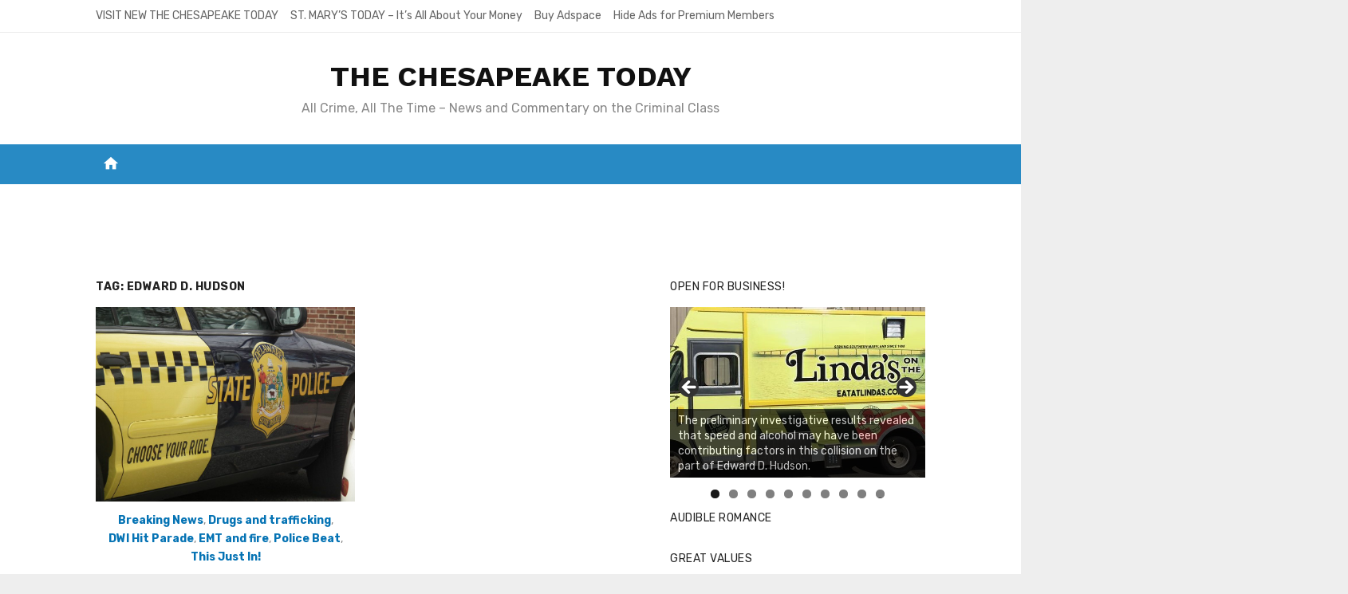

--- FILE ---
content_type: text/html; charset=UTF-8
request_url: https://www.the-chesapeake.com/tag/edward-d-hudson/
body_size: 16136
content:
<!DOCTYPE html>
<html lang="en" id="html">
<head>
	<meta charset="UTF-8">
	<meta name="viewport" content="width=device-width, initial-scale=1">
	<link rel="profile" href="https://gmpg.org/xfn/11">
		<link rel="dns-prefetch" href="//cdn.hu-manity.co" />
		<!-- Cookie Compliance -->
		<script type="text/javascript">var huOptions = {"appID":"wwwthe-chesapeakecom-7b7a717","currentLanguage":"en","blocking":false,"globalCookie":false,"isAdmin":false,"privacyConsent":true,"forms":[],"debugMode":true};</script>
		<script type="text/javascript" src="https://cdn.hu-manity.co/hu-banner.min.js"></script><title>Edward D. Hudson &#8211; THE CHESAPEAKE TODAY </title>
<meta name='robots' content='max-image-preview:large' />
	<style>img:is([sizes="auto" i], [sizes^="auto," i]) { contain-intrinsic-size: 3000px 1500px }</style>
	
            <script data-no-defer="1" data-ezscrex="false" data-cfasync="false" data-pagespeed-no-defer data-cookieconsent="ignore">
                var ctPublicFunctions = {"_ajax_nonce":"189a8ea649","_rest_nonce":"d74b12e0e8","_ajax_url":"\/wp-admin\/admin-ajax.php","_rest_url":"https:\/\/www.the-chesapeake.com\/wp-json\/","data__cookies_type":"native","data__ajax_type":"rest","data__bot_detector_enabled":0,"data__frontend_data_log_enabled":1,"cookiePrefix":"","wprocket_detected":false,"host_url":"www.the-chesapeake.com","text__ee_click_to_select":"Click to select the whole data","text__ee_original_email":"The complete one is","text__ee_got_it":"Got it","text__ee_blocked":"Blocked","text__ee_cannot_connect":"Cannot connect","text__ee_cannot_decode":"Can not decode email. Unknown reason","text__ee_email_decoder":"CleanTalk email decoder","text__ee_wait_for_decoding":"The magic is on the way!","text__ee_decoding_process":"Please wait a few seconds while we decode the contact data."}
            </script>
        
            <script data-no-defer="1" data-ezscrex="false" data-cfasync="false" data-pagespeed-no-defer data-cookieconsent="ignore">
                var ctPublic = {"_ajax_nonce":"189a8ea649","settings__forms__check_internal":0,"settings__forms__check_external":"0","settings__forms__force_protection":0,"settings__forms__search_test":1,"settings__data__bot_detector_enabled":0,"settings__sfw__anti_crawler":0,"blog_home":"https:\/\/www.the-chesapeake.com\/","pixel__setting":"0","pixel__enabled":false,"pixel__url":null,"data__email_check_before_post":1,"data__email_check_exist_post":0,"data__cookies_type":"native","data__key_is_ok":true,"data__visible_fields_required":true,"wl_brandname":"Anti-Spam by CleanTalk","wl_brandname_short":"CleanTalk","ct_checkjs_key":"4205e18f484839ab35c64966714575a0ca4e7ad5567b455eebd2b5764f9c8d6c","emailEncoderPassKey":"03de7dbc8d2a7e6f29eafdf280493573","bot_detector_forms_excluded":"W10=","advancedCacheExists":false,"varnishCacheExists":false,"wc_ajax_add_to_cart":false}
            </script>
        <link rel='dns-prefetch' href='//cdn.canvasjs.com' />
<link rel='dns-prefetch' href='//www.googletagmanager.com' />
<link rel='dns-prefetch' href='//fonts.googleapis.com' />
<link rel='dns-prefetch' href='//pagead2.googlesyndication.com' />
<link rel='dns-prefetch' href='//fundingchoicesmessages.google.com' />
<link href='https://fonts.gstatic.com' crossorigin rel='preconnect' />
<link rel="alternate" type="application/rss+xml" title="THE CHESAPEAKE TODAY  &raquo; Feed" href="https://www.the-chesapeake.com/feed/" />
<link rel="alternate" type="application/rss+xml" title="THE CHESAPEAKE TODAY  &raquo; Comments Feed" href="https://www.the-chesapeake.com/comments/feed/" />
<link rel="alternate" type="application/rss+xml" title="THE CHESAPEAKE TODAY  &raquo; Edward D. Hudson Tag Feed" href="https://www.the-chesapeake.com/tag/edward-d-hudson/feed/" />
		<style>
			.lazyload,
			.lazyloading {
				max-width: 100%;
			}
		</style>
		<script type="text/javascript">
/* <![CDATA[ */
window._wpemojiSettings = {"baseUrl":"https:\/\/s.w.org\/images\/core\/emoji\/16.0.1\/72x72\/","ext":".png","svgUrl":"https:\/\/s.w.org\/images\/core\/emoji\/16.0.1\/svg\/","svgExt":".svg","source":{"concatemoji":"https:\/\/www.the-chesapeake.com\/wp-includes\/js\/wp-emoji-release.min.js?ver=6.8.3"}};
/*! This file is auto-generated */
!function(s,n){var o,i,e;function c(e){try{var t={supportTests:e,timestamp:(new Date).valueOf()};sessionStorage.setItem(o,JSON.stringify(t))}catch(e){}}function p(e,t,n){e.clearRect(0,0,e.canvas.width,e.canvas.height),e.fillText(t,0,0);var t=new Uint32Array(e.getImageData(0,0,e.canvas.width,e.canvas.height).data),a=(e.clearRect(0,0,e.canvas.width,e.canvas.height),e.fillText(n,0,0),new Uint32Array(e.getImageData(0,0,e.canvas.width,e.canvas.height).data));return t.every(function(e,t){return e===a[t]})}function u(e,t){e.clearRect(0,0,e.canvas.width,e.canvas.height),e.fillText(t,0,0);for(var n=e.getImageData(16,16,1,1),a=0;a<n.data.length;a++)if(0!==n.data[a])return!1;return!0}function f(e,t,n,a){switch(t){case"flag":return n(e,"\ud83c\udff3\ufe0f\u200d\u26a7\ufe0f","\ud83c\udff3\ufe0f\u200b\u26a7\ufe0f")?!1:!n(e,"\ud83c\udde8\ud83c\uddf6","\ud83c\udde8\u200b\ud83c\uddf6")&&!n(e,"\ud83c\udff4\udb40\udc67\udb40\udc62\udb40\udc65\udb40\udc6e\udb40\udc67\udb40\udc7f","\ud83c\udff4\u200b\udb40\udc67\u200b\udb40\udc62\u200b\udb40\udc65\u200b\udb40\udc6e\u200b\udb40\udc67\u200b\udb40\udc7f");case"emoji":return!a(e,"\ud83e\udedf")}return!1}function g(e,t,n,a){var r="undefined"!=typeof WorkerGlobalScope&&self instanceof WorkerGlobalScope?new OffscreenCanvas(300,150):s.createElement("canvas"),o=r.getContext("2d",{willReadFrequently:!0}),i=(o.textBaseline="top",o.font="600 32px Arial",{});return e.forEach(function(e){i[e]=t(o,e,n,a)}),i}function t(e){var t=s.createElement("script");t.src=e,t.defer=!0,s.head.appendChild(t)}"undefined"!=typeof Promise&&(o="wpEmojiSettingsSupports",i=["flag","emoji"],n.supports={everything:!0,everythingExceptFlag:!0},e=new Promise(function(e){s.addEventListener("DOMContentLoaded",e,{once:!0})}),new Promise(function(t){var n=function(){try{var e=JSON.parse(sessionStorage.getItem(o));if("object"==typeof e&&"number"==typeof e.timestamp&&(new Date).valueOf()<e.timestamp+604800&&"object"==typeof e.supportTests)return e.supportTests}catch(e){}return null}();if(!n){if("undefined"!=typeof Worker&&"undefined"!=typeof OffscreenCanvas&&"undefined"!=typeof URL&&URL.createObjectURL&&"undefined"!=typeof Blob)try{var e="postMessage("+g.toString()+"("+[JSON.stringify(i),f.toString(),p.toString(),u.toString()].join(",")+"));",a=new Blob([e],{type:"text/javascript"}),r=new Worker(URL.createObjectURL(a),{name:"wpTestEmojiSupports"});return void(r.onmessage=function(e){c(n=e.data),r.terminate(),t(n)})}catch(e){}c(n=g(i,f,p,u))}t(n)}).then(function(e){for(var t in e)n.supports[t]=e[t],n.supports.everything=n.supports.everything&&n.supports[t],"flag"!==t&&(n.supports.everythingExceptFlag=n.supports.everythingExceptFlag&&n.supports[t]);n.supports.everythingExceptFlag=n.supports.everythingExceptFlag&&!n.supports.flag,n.DOMReady=!1,n.readyCallback=function(){n.DOMReady=!0}}).then(function(){return e}).then(function(){var e;n.supports.everything||(n.readyCallback(),(e=n.source||{}).concatemoji?t(e.concatemoji):e.wpemoji&&e.twemoji&&(t(e.twemoji),t(e.wpemoji)))}))}((window,document),window._wpemojiSettings);
/* ]]> */
</script>

<style id='wp-emoji-styles-inline-css' type='text/css'>

	img.wp-smiley, img.emoji {
		display: inline !important;
		border: none !important;
		box-shadow: none !important;
		height: 1em !important;
		width: 1em !important;
		margin: 0 0.07em !important;
		vertical-align: -0.1em !important;
		background: none !important;
		padding: 0 !important;
	}
</style>
<link rel='stylesheet' id='wp-block-library-css' href='https://www.the-chesapeake.com/wp-includes/css/dist/block-library/style.min.css?ver=6.8.3' type='text/css' media='all' />
<style id='classic-theme-styles-inline-css' type='text/css'>
/*! This file is auto-generated */
.wp-block-button__link{color:#fff;background-color:#32373c;border-radius:9999px;box-shadow:none;text-decoration:none;padding:calc(.667em + 2px) calc(1.333em + 2px);font-size:1.125em}.wp-block-file__button{background:#32373c;color:#fff;text-decoration:none}
</style>
<link rel='stylesheet' id='quads-style-css-css' href='https://www.the-chesapeake.com/wp-content/plugins/quick-adsense-reloaded/includes/gutenberg/dist/blocks.style.build.css?ver=2.0.95' type='text/css' media='all' />
<style id='global-styles-inline-css' type='text/css'>
:root{--wp--preset--aspect-ratio--square: 1;--wp--preset--aspect-ratio--4-3: 4/3;--wp--preset--aspect-ratio--3-4: 3/4;--wp--preset--aspect-ratio--3-2: 3/2;--wp--preset--aspect-ratio--2-3: 2/3;--wp--preset--aspect-ratio--16-9: 16/9;--wp--preset--aspect-ratio--9-16: 9/16;--wp--preset--color--black: #000000;--wp--preset--color--cyan-bluish-gray: #abb8c3;--wp--preset--color--white: #ffffff;--wp--preset--color--pale-pink: #f78da7;--wp--preset--color--vivid-red: #cf2e2e;--wp--preset--color--luminous-vivid-orange: #ff6900;--wp--preset--color--luminous-vivid-amber: #fcb900;--wp--preset--color--light-green-cyan: #7bdcb5;--wp--preset--color--vivid-green-cyan: #00d084;--wp--preset--color--pale-cyan-blue: #8ed1fc;--wp--preset--color--vivid-cyan-blue: #0693e3;--wp--preset--color--vivid-purple: #9b51e0;--wp--preset--color--dark-gray: #222222;--wp--preset--color--medium-gray: #444444;--wp--preset--color--light-gray: #888888;--wp--preset--color--accent: #0573b4;--wp--preset--gradient--vivid-cyan-blue-to-vivid-purple: linear-gradient(135deg,rgba(6,147,227,1) 0%,rgb(155,81,224) 100%);--wp--preset--gradient--light-green-cyan-to-vivid-green-cyan: linear-gradient(135deg,rgb(122,220,180) 0%,rgb(0,208,130) 100%);--wp--preset--gradient--luminous-vivid-amber-to-luminous-vivid-orange: linear-gradient(135deg,rgba(252,185,0,1) 0%,rgba(255,105,0,1) 100%);--wp--preset--gradient--luminous-vivid-orange-to-vivid-red: linear-gradient(135deg,rgba(255,105,0,1) 0%,rgb(207,46,46) 100%);--wp--preset--gradient--very-light-gray-to-cyan-bluish-gray: linear-gradient(135deg,rgb(238,238,238) 0%,rgb(169,184,195) 100%);--wp--preset--gradient--cool-to-warm-spectrum: linear-gradient(135deg,rgb(74,234,220) 0%,rgb(151,120,209) 20%,rgb(207,42,186) 40%,rgb(238,44,130) 60%,rgb(251,105,98) 80%,rgb(254,248,76) 100%);--wp--preset--gradient--blush-light-purple: linear-gradient(135deg,rgb(255,206,236) 0%,rgb(152,150,240) 100%);--wp--preset--gradient--blush-bordeaux: linear-gradient(135deg,rgb(254,205,165) 0%,rgb(254,45,45) 50%,rgb(107,0,62) 100%);--wp--preset--gradient--luminous-dusk: linear-gradient(135deg,rgb(255,203,112) 0%,rgb(199,81,192) 50%,rgb(65,88,208) 100%);--wp--preset--gradient--pale-ocean: linear-gradient(135deg,rgb(255,245,203) 0%,rgb(182,227,212) 50%,rgb(51,167,181) 100%);--wp--preset--gradient--electric-grass: linear-gradient(135deg,rgb(202,248,128) 0%,rgb(113,206,126) 100%);--wp--preset--gradient--midnight: linear-gradient(135deg,rgb(2,3,129) 0%,rgb(40,116,252) 100%);--wp--preset--font-size--small: 14px;--wp--preset--font-size--medium: 20px;--wp--preset--font-size--large: 24px;--wp--preset--font-size--x-large: 42px;--wp--preset--font-size--normal: 16px;--wp--preset--font-size--huge: 32px;--wp--preset--spacing--20: 0.44rem;--wp--preset--spacing--30: 0.67rem;--wp--preset--spacing--40: 1rem;--wp--preset--spacing--50: 1.5rem;--wp--preset--spacing--60: 2.25rem;--wp--preset--spacing--70: 3.38rem;--wp--preset--spacing--80: 5.06rem;--wp--preset--shadow--natural: 6px 6px 9px rgba(0, 0, 0, 0.2);--wp--preset--shadow--deep: 12px 12px 50px rgba(0, 0, 0, 0.4);--wp--preset--shadow--sharp: 6px 6px 0px rgba(0, 0, 0, 0.2);--wp--preset--shadow--outlined: 6px 6px 0px -3px rgba(255, 255, 255, 1), 6px 6px rgba(0, 0, 0, 1);--wp--preset--shadow--crisp: 6px 6px 0px rgba(0, 0, 0, 1);}:where(.is-layout-flex){gap: 0.5em;}:where(.is-layout-grid){gap: 0.5em;}body .is-layout-flex{display: flex;}.is-layout-flex{flex-wrap: wrap;align-items: center;}.is-layout-flex > :is(*, div){margin: 0;}body .is-layout-grid{display: grid;}.is-layout-grid > :is(*, div){margin: 0;}:where(.wp-block-columns.is-layout-flex){gap: 2em;}:where(.wp-block-columns.is-layout-grid){gap: 2em;}:where(.wp-block-post-template.is-layout-flex){gap: 1.25em;}:where(.wp-block-post-template.is-layout-grid){gap: 1.25em;}.has-black-color{color: var(--wp--preset--color--black) !important;}.has-cyan-bluish-gray-color{color: var(--wp--preset--color--cyan-bluish-gray) !important;}.has-white-color{color: var(--wp--preset--color--white) !important;}.has-pale-pink-color{color: var(--wp--preset--color--pale-pink) !important;}.has-vivid-red-color{color: var(--wp--preset--color--vivid-red) !important;}.has-luminous-vivid-orange-color{color: var(--wp--preset--color--luminous-vivid-orange) !important;}.has-luminous-vivid-amber-color{color: var(--wp--preset--color--luminous-vivid-amber) !important;}.has-light-green-cyan-color{color: var(--wp--preset--color--light-green-cyan) !important;}.has-vivid-green-cyan-color{color: var(--wp--preset--color--vivid-green-cyan) !important;}.has-pale-cyan-blue-color{color: var(--wp--preset--color--pale-cyan-blue) !important;}.has-vivid-cyan-blue-color{color: var(--wp--preset--color--vivid-cyan-blue) !important;}.has-vivid-purple-color{color: var(--wp--preset--color--vivid-purple) !important;}.has-black-background-color{background-color: var(--wp--preset--color--black) !important;}.has-cyan-bluish-gray-background-color{background-color: var(--wp--preset--color--cyan-bluish-gray) !important;}.has-white-background-color{background-color: var(--wp--preset--color--white) !important;}.has-pale-pink-background-color{background-color: var(--wp--preset--color--pale-pink) !important;}.has-vivid-red-background-color{background-color: var(--wp--preset--color--vivid-red) !important;}.has-luminous-vivid-orange-background-color{background-color: var(--wp--preset--color--luminous-vivid-orange) !important;}.has-luminous-vivid-amber-background-color{background-color: var(--wp--preset--color--luminous-vivid-amber) !important;}.has-light-green-cyan-background-color{background-color: var(--wp--preset--color--light-green-cyan) !important;}.has-vivid-green-cyan-background-color{background-color: var(--wp--preset--color--vivid-green-cyan) !important;}.has-pale-cyan-blue-background-color{background-color: var(--wp--preset--color--pale-cyan-blue) !important;}.has-vivid-cyan-blue-background-color{background-color: var(--wp--preset--color--vivid-cyan-blue) !important;}.has-vivid-purple-background-color{background-color: var(--wp--preset--color--vivid-purple) !important;}.has-black-border-color{border-color: var(--wp--preset--color--black) !important;}.has-cyan-bluish-gray-border-color{border-color: var(--wp--preset--color--cyan-bluish-gray) !important;}.has-white-border-color{border-color: var(--wp--preset--color--white) !important;}.has-pale-pink-border-color{border-color: var(--wp--preset--color--pale-pink) !important;}.has-vivid-red-border-color{border-color: var(--wp--preset--color--vivid-red) !important;}.has-luminous-vivid-orange-border-color{border-color: var(--wp--preset--color--luminous-vivid-orange) !important;}.has-luminous-vivid-amber-border-color{border-color: var(--wp--preset--color--luminous-vivid-amber) !important;}.has-light-green-cyan-border-color{border-color: var(--wp--preset--color--light-green-cyan) !important;}.has-vivid-green-cyan-border-color{border-color: var(--wp--preset--color--vivid-green-cyan) !important;}.has-pale-cyan-blue-border-color{border-color: var(--wp--preset--color--pale-cyan-blue) !important;}.has-vivid-cyan-blue-border-color{border-color: var(--wp--preset--color--vivid-cyan-blue) !important;}.has-vivid-purple-border-color{border-color: var(--wp--preset--color--vivid-purple) !important;}.has-vivid-cyan-blue-to-vivid-purple-gradient-background{background: var(--wp--preset--gradient--vivid-cyan-blue-to-vivid-purple) !important;}.has-light-green-cyan-to-vivid-green-cyan-gradient-background{background: var(--wp--preset--gradient--light-green-cyan-to-vivid-green-cyan) !important;}.has-luminous-vivid-amber-to-luminous-vivid-orange-gradient-background{background: var(--wp--preset--gradient--luminous-vivid-amber-to-luminous-vivid-orange) !important;}.has-luminous-vivid-orange-to-vivid-red-gradient-background{background: var(--wp--preset--gradient--luminous-vivid-orange-to-vivid-red) !important;}.has-very-light-gray-to-cyan-bluish-gray-gradient-background{background: var(--wp--preset--gradient--very-light-gray-to-cyan-bluish-gray) !important;}.has-cool-to-warm-spectrum-gradient-background{background: var(--wp--preset--gradient--cool-to-warm-spectrum) !important;}.has-blush-light-purple-gradient-background{background: var(--wp--preset--gradient--blush-light-purple) !important;}.has-blush-bordeaux-gradient-background{background: var(--wp--preset--gradient--blush-bordeaux) !important;}.has-luminous-dusk-gradient-background{background: var(--wp--preset--gradient--luminous-dusk) !important;}.has-pale-ocean-gradient-background{background: var(--wp--preset--gradient--pale-ocean) !important;}.has-electric-grass-gradient-background{background: var(--wp--preset--gradient--electric-grass) !important;}.has-midnight-gradient-background{background: var(--wp--preset--gradient--midnight) !important;}.has-small-font-size{font-size: var(--wp--preset--font-size--small) !important;}.has-medium-font-size{font-size: var(--wp--preset--font-size--medium) !important;}.has-large-font-size{font-size: var(--wp--preset--font-size--large) !important;}.has-x-large-font-size{font-size: var(--wp--preset--font-size--x-large) !important;}
:where(.wp-block-post-template.is-layout-flex){gap: 1.25em;}:where(.wp-block-post-template.is-layout-grid){gap: 1.25em;}
:where(.wp-block-columns.is-layout-flex){gap: 2em;}:where(.wp-block-columns.is-layout-grid){gap: 2em;}
:root :where(.wp-block-pullquote){font-size: 1.5em;line-height: 1.6;}
</style>
<link rel='stylesheet' id='cleantalk-public-css-css' href='https://www.the-chesapeake.com/wp-content/plugins/cleantalk-spam-protect/css/cleantalk-public.min.css?ver=6.68_1763074945' type='text/css' media='all' />
<link rel='stylesheet' id='cleantalk-email-decoder-css-css' href='https://www.the-chesapeake.com/wp-content/plugins/cleantalk-spam-protect/css/cleantalk-email-decoder.min.css?ver=6.68_1763074945' type='text/css' media='all' />
<link rel='stylesheet' id='dashicons-css' href='https://www.the-chesapeake.com/wp-includes/css/dashicons.min.css?ver=6.8.3' type='text/css' media='all' />
<link rel='stylesheet' id='admin-bar-css' href='https://www.the-chesapeake.com/wp-includes/css/admin-bar.min.css?ver=6.8.3' type='text/css' media='all' />
<style id='admin-bar-inline-css' type='text/css'>

    .canvasjs-chart-credit{
        display: none !important;
    }
    #vtrtsFreeChart canvas {
    border-radius: 6px;
}

.vtrts-free-adminbar-weekly-title {
    font-weight: bold;
    font-size: 14px;
    color: #fff;
    margin-bottom: 6px;
}

        #wpadminbar #wp-admin-bar-vtrts_free_top_button .ab-icon:before {
            content: "\f185";
            color: #1DAE22;
            top: 3px;
        }
    #wp-admin-bar-vtrts_pro_top_button .ab-item {
        min-width: 180px;
    }
    .vtrts-free-adminbar-dropdown {
        min-width: 420px ;
        padding: 18px 18px 12px 18px;
        background: #23282d;
        color: #fff;
        border-radius: 8px;
        box-shadow: 0 4px 24px rgba(0,0,0,0.15);
        margin-top: 10px;
    }
    .vtrts-free-adminbar-grid {
        display: grid;
        grid-template-columns: 1fr 1fr;
        gap: 18px 18px; /* row-gap column-gap */
        margin-bottom: 18px;
    }
    .vtrts-free-adminbar-card {
        background: #2c3338;
        border-radius: 8px;
        padding: 18px 18px 12px 18px;
        box-shadow: 0 2px 8px rgba(0,0,0,0.07);
        display: flex;
        flex-direction: column;
        align-items: flex-start;
    }
    /* Extra margin for the right column */
    .vtrts-free-adminbar-card:nth-child(2),
    .vtrts-free-adminbar-card:nth-child(4) {
        margin-left: 10px !important;
        padding-left: 10px !important;
                padding-top: 6px !important;

        margin-right: 10px !important;
        padding-right : 10px !important;
        margin-top: 10px !important;
    }
    .vtrts-free-adminbar-card:nth-child(1),
    .vtrts-free-adminbar-card:nth-child(3) {
        margin-left: 10px !important;
        padding-left: 10px !important;
                padding-top: 6px !important;

        margin-top: 10px !important;
                padding-right : 10px !important;

    }
    /* Extra margin for the bottom row */
    .vtrts-free-adminbar-card:nth-child(3),
    .vtrts-free-adminbar-card:nth-child(4) {
        margin-top: 6px !important;
        padding-top: 6px !important;
        margin-top: 10px !important;
    }
    .vtrts-free-adminbar-card-title {
        font-size: 14px;
        font-weight: 800;
        margin-bottom: 6px;
        color: #fff;
    }
    .vtrts-free-adminbar-card-value {
        font-size: 22px;
        font-weight: bold;
        color: #1DAE22;
        margin-bottom: 4px;
    }
    .vtrts-free-adminbar-card-sub {
        font-size: 12px;
        color: #aaa;
    }
    .vtrts-free-adminbar-btn-wrap {
        text-align: center;
        margin-top: 8px;
    }

    #wp-admin-bar-vtrts_free_top_button .ab-item{
    min-width: 80px !important;
        padding: 0px !important;
    .vtrts-free-adminbar-btn {
        display: inline-block;
        background: #1DAE22;
        color: #fff !important;
        font-weight: bold;
        padding: 8px 28px;
        border-radius: 6px;
        text-decoration: none;
        font-size: 15px;
        transition: background 0.2s;
        margin-top: 8px;
    }
    .vtrts-free-adminbar-btn:hover {
        background: #15991b;
        color: #fff !important;
    }

    .vtrts-free-adminbar-dropdown-wrap { min-width: 0; padding: 0; }
    #wpadminbar #wp-admin-bar-vtrts_free_top_button .vtrts-free-adminbar-dropdown { display: none; position: absolute; left: 0; top: 100%; z-index: 99999; }
    #wpadminbar #wp-admin-bar-vtrts_free_top_button:hover .vtrts-free-adminbar-dropdown { display: block; }
    
        .ab-empty-item #wp-admin-bar-vtrts_free_top_button-default .ab-empty-item{
    height:0px !important;
    padding :0px !important;
     }
            #wpadminbar .quicklinks .ab-empty-item{
        padding:0px !important;
    }
    .vtrts-free-adminbar-dropdown {
    min-width: 420px;
    padding: 18px 18px 12px 18px;
    background: #23282d;
    color: #fff;
    border-radius: 12px; /* more rounded */
    box-shadow: 0 8px 32px rgba(0,0,0,0.25); /* deeper shadow */
    margin-top: 10px;
}

.vtrts-free-adminbar-btn-wrap {
    text-align: center;
    margin-top: 18px; /* more space above */
}

.vtrts-free-adminbar-btn {
    display: inline-block;
    background: #1DAE22;
    color: #fff !important;
    font-weight: bold;
    padding: 5px 22px;
    border-radius: 8px;
    text-decoration: none;
    font-size: 17px;
    transition: background 0.2s, box-shadow 0.2s;
    margin-top: 8px;
    box-shadow: 0 2px 8px rgba(29,174,34,0.15);
    text-align: center;
    line-height: 1.6;
    
}
.vtrts-free-adminbar-btn:hover {
    background: #15991b;
    color: #fff !important;
    box-shadow: 0 4px 16px rgba(29,174,34,0.25);
}
    


</style>
<link rel='stylesheet' id='flipclock-css' href='https://www.the-chesapeake.com/wp-content/plugins/wp-flipclock/inc/css/flipclock.css?ver=6.8.3' type='text/css' media='all' />
<link rel='stylesheet' id='flipclock-added-css' href='https://www.the-chesapeake.com/wp-content/plugins/wp-flipclock/inc/css/added.css?ver=6.8.3' type='text/css' media='all' />
<link crossorigin="anonymous" rel='stylesheet' id='short-news-fonts-css' href='https://fonts.googleapis.com/css?family=Work+Sans%3A400%2C700%7CRubik%3A400%2C700%2C400italic%2C700italic%7CRubik%3A400%2C700&#038;subset=latin%2Clatin-ext&#038;display=fallback' type='text/css' media='all' />
<link rel='stylesheet' id='short-news-social-icons-css' href='https://www.the-chesapeake.com/wp-content/themes/short-news-pro/assets/css/socicon.min.css?ver=3.6.2' type='text/css' media='all' />
<link rel='stylesheet' id='short-news-style-css' href='https://www.the-chesapeake.com/wp-content/themes/short-news-pro/style.css?ver=1.1.6' type='text/css' media='all' />
<style id='short-news-style-inline-css' type='text/css'>
.site-logo {max-width: 100%;}h1, h2, h3, h4, h5, h6 {font-family: Work Sans, sans-serif;}body, button, input, select, textarea, .widget-title, .page-title, .magazine-title {font-family: Rubik, sans-serif;}.site-title {font-family: Work Sans, sans-serif;}.site-description {font-family: Rubik, sans-serif;}
		@media screen and (min-width: 960px) {}
</style>
<link rel='stylesheet' id='heateor_sss_frontend_css-css' href='https://www.the-chesapeake.com/wp-content/plugins/sassy-social-share/public/css/sassy-social-share-public.css?ver=3.3.79' type='text/css' media='all' />
<style id='heateor_sss_frontend_css-inline-css' type='text/css'>
.heateor_sss_button_instagram span.heateor_sss_svg,a.heateor_sss_instagram span.heateor_sss_svg{background:radial-gradient(circle at 30% 107%,#fdf497 0,#fdf497 5%,#fd5949 45%,#d6249f 60%,#285aeb 90%)}.heateor_sss_horizontal_sharing .heateor_sss_svg,.heateor_sss_standard_follow_icons_container .heateor_sss_svg{color:#fff;border-width:0px;border-style:solid;border-color:transparent}.heateor_sss_horizontal_sharing .heateorSssTCBackground{color:#666}.heateor_sss_horizontal_sharing span.heateor_sss_svg:hover,.heateor_sss_standard_follow_icons_container span.heateor_sss_svg:hover{border-color:transparent;}.heateor_sss_vertical_sharing span.heateor_sss_svg,.heateor_sss_floating_follow_icons_container span.heateor_sss_svg{color:#fff;border-width:0px;border-style:solid;border-color:transparent;}.heateor_sss_vertical_sharing .heateorSssTCBackground{color:#666;}.heateor_sss_vertical_sharing span.heateor_sss_svg:hover,.heateor_sss_floating_follow_icons_container span.heateor_sss_svg:hover{border-color:transparent;}@media screen and (max-width:783px) {.heateor_sss_vertical_sharing{display:none!important}}div.heateor_sss_mobile_footer{display:none;}@media screen and (max-width:783px){div.heateor_sss_bottom_sharing .heateorSssTCBackground{background-color:white}div.heateor_sss_bottom_sharing{width:100%!important;left:0!important;}div.heateor_sss_bottom_sharing a{width:20% !important;}div.heateor_sss_bottom_sharing .heateor_sss_svg{width: 100% !important;}div.heateor_sss_bottom_sharing div.heateorSssTotalShareCount{font-size:1em!important;line-height:28px!important}div.heateor_sss_bottom_sharing div.heateorSssTotalShareText{font-size:.7em!important;line-height:0px!important}div.heateor_sss_mobile_footer{display:block;height:40px;}.heateor_sss_bottom_sharing{padding:0!important;display:block!important;width:auto!important;bottom:-2px!important;top: auto!important;}.heateor_sss_bottom_sharing .heateor_sss_square_count{line-height:inherit;}.heateor_sss_bottom_sharing .heateorSssSharingArrow{display:none;}.heateor_sss_bottom_sharing .heateorSssTCBackground{margin-right:1.1em!important}}
</style>
<link rel='stylesheet' id='__EPYT__style-css' href='https://www.the-chesapeake.com/wp-content/plugins/youtube-embed-plus/styles/ytprefs.min.css?ver=14.2.3.2' type='text/css' media='all' />
<style id='__EPYT__style-inline-css' type='text/css'>

                .epyt-gallery-thumb {
                        width: 33.333%;
                }
                
</style>
<script type="text/javascript" id="ahc_front_js-js-extra">
/* <![CDATA[ */
var ahc_ajax_front = {"ajax_url":"https:\/\/www.the-chesapeake.com\/wp-admin\/admin-ajax.php","plugin_url":"https:\/\/www.the-chesapeake.com\/wp-content\/plugins\/visitors-traffic-real-time-statistics\/","page_id":"Tag: <span>Edward D. Hudson<\/span>","page_title":"","post_type":""};
/* ]]> */
</script>
<script type="text/javascript" src="https://www.the-chesapeake.com/wp-content/plugins/visitors-traffic-real-time-statistics/js/front.js?ver=6.8.3" id="ahc_front_js-js"></script>
<script type="text/javascript" src="https://www.the-chesapeake.com/wp-includes/js/jquery/jquery.min.js?ver=3.7.1" id="jquery-core-js"></script>
<script type="text/javascript" src="https://www.the-chesapeake.com/wp-includes/js/jquery/jquery-migrate.min.js?ver=3.4.1" id="jquery-migrate-js"></script>
<script type="text/javascript" src="https://www.the-chesapeake.com/wp-content/plugins/cleantalk-spam-protect/js/apbct-public-bundle_gathering.min.js?ver=6.68_1763074945" id="apbct-public-bundle_gathering.min-js-js"></script>
<script type="text/javascript" src="https://www.the-chesapeake.com/wp-content/plugins/wp-flipclock/inc/js/flipclock.min.js?ver=0.5.5" id="flipclock-js"></script>

<!-- Google tag (gtag.js) snippet added by Site Kit -->
<!-- Google Analytics snippet added by Site Kit -->
<script type="text/javascript" src="https://www.googletagmanager.com/gtag/js?id=GT-WK2RQ4D" id="google_gtagjs-js" async></script>
<script type="text/javascript" id="google_gtagjs-js-after">
/* <![CDATA[ */
window.dataLayer = window.dataLayer || [];function gtag(){dataLayer.push(arguments);}
gtag("set","linker",{"domains":["www.the-chesapeake.com"]});
gtag("js", new Date());
gtag("set", "developer_id.dZTNiMT", true);
gtag("config", "GT-WK2RQ4D");
/* ]]> */
</script>
<script type="text/javascript" id="__ytprefs__-js-extra">
/* <![CDATA[ */
var _EPYT_ = {"ajaxurl":"https:\/\/www.the-chesapeake.com\/wp-admin\/admin-ajax.php","security":"b95fcf89b2","gallery_scrolloffset":"20","eppathtoscripts":"https:\/\/www.the-chesapeake.com\/wp-content\/plugins\/youtube-embed-plus\/scripts\/","eppath":"https:\/\/www.the-chesapeake.com\/wp-content\/plugins\/youtube-embed-plus\/","epresponsiveselector":"[\"iframe.__youtube_prefs_widget__\"]","epdovol":"1","version":"14.2.3.2","evselector":"iframe.__youtube_prefs__[src], iframe[src*=\"youtube.com\/embed\/\"], iframe[src*=\"youtube-nocookie.com\/embed\/\"]","ajax_compat":"","maxres_facade":"eager","ytapi_load":"light","pause_others":"","stopMobileBuffer":"1","facade_mode":"1","not_live_on_channel":""};
/* ]]> */
</script>
<script type="text/javascript" src="https://www.the-chesapeake.com/wp-content/plugins/youtube-embed-plus/scripts/ytprefs.min.js?ver=14.2.3.2" id="__ytprefs__-js"></script>
<link rel="https://api.w.org/" href="https://www.the-chesapeake.com/wp-json/" /><link rel="alternate" title="JSON" type="application/json" href="https://www.the-chesapeake.com/wp-json/wp/v2/tags/17073" /><link rel="EditURI" type="application/rsd+xml" title="RSD" href="https://www.the-chesapeake.com/xmlrpc.php?rsd" />
<meta name="generator" content="WordPress 6.8.3" />

<!-- This site is using AdRotate v5.16.1 to display their advertisements - https://ajdg.solutions/ -->
<!-- AdRotate CSS -->
<style type="text/css" media="screen">
	.g { margin:0px; padding:0px; overflow:hidden; line-height:1; zoom:1; }
	.g img { height:auto; }
	.g-col { position:relative; float:left; }
	.g-col:first-child { margin-left: 0; }
	.g-col:last-child { margin-right: 0; }
	.g-1 { margin:0px 0px 0px 0px;width:100%; max-width:336px; height:100%; max-height:600px; }
	.g-2 { min-width:0px; max-width:672px; }
	.b-2 { margin:0px 0px 0px 0px; }
	@media only screen and (max-width: 480px) {
		.g-col, .g-dyn, .g-single { width:100%; margin-left:0; margin-right:0; }
	}
</style>
<!-- /AdRotate CSS -->

<meta name="generator" content="Site Kit by Google 1.166.0" /><script>document.cookie = 'quads_browser_width='+screen.width;</script>		<script>
			document.documentElement.className = document.documentElement.className.replace('no-js', 'js');
		</script>
				<style>
			.no-js img.lazyload {
				display: none;
			}

			figure.wp-block-image img.lazyloading {
				min-width: 150px;
			}

			.lazyload,
			.lazyloading {
				--smush-placeholder-width: 100px;
				--smush-placeholder-aspect-ratio: 1/1;
				width: var(--smush-image-width, var(--smush-placeholder-width)) !important;
				aspect-ratio: var(--smush-image-aspect-ratio, var(--smush-placeholder-aspect-ratio)) !important;
			}

						.lazyload, .lazyloading {
				opacity: 0;
			}

			.lazyloaded {
				opacity: 1;
				transition: opacity 400ms;
				transition-delay: 0ms;
			}

					</style>
		
<!-- Google AdSense meta tags added by Site Kit -->
<meta name="google-adsense-platform-account" content="ca-host-pub-2644536267352236">
<meta name="google-adsense-platform-domain" content="sitekit.withgoogle.com">
<!-- End Google AdSense meta tags added by Site Kit -->
<style type="text/css" id="custom-background-css">
body.custom-background { background-image: url("https://www.the-chesapeake.com/wp-content/uploads/2016/04/DSCF0129.jpg"); background-position: right center; background-size: auto; background-repeat: repeat; background-attachment: scroll; }
</style>
	<!-- There is no amphtml version available for this URL. -->
<!-- Google AdSense snippet added by Site Kit -->
<script type="text/javascript" async="async" src="https://pagead2.googlesyndication.com/pagead/js/adsbygoogle.js?client=ca-pub-4080848368161127&amp;host=ca-host-pub-2644536267352236" crossorigin="anonymous"></script>

<!-- End Google AdSense snippet added by Site Kit -->
<script data-ad-client="ca-pub-4080848368161127" async src="https://pagead2.googlesyndication.com/pagead/js/adsbygoogle.js"></script><link rel="icon" href="https://www.the-chesapeake.com/wp-content/uploads/2014/06/cropped-Point-No-Point-Lighthouse-KCR-32x32.jpg" sizes="32x32" />
<link rel="icon" href="https://www.the-chesapeake.com/wp-content/uploads/2014/06/cropped-Point-No-Point-Lighthouse-KCR-192x192.jpg" sizes="192x192" />
<link rel="apple-touch-icon" href="https://www.the-chesapeake.com/wp-content/uploads/2014/06/cropped-Point-No-Point-Lighthouse-KCR-180x180.jpg" />
<meta name="msapplication-TileImage" content="https://www.the-chesapeake.com/wp-content/uploads/2014/06/cropped-Point-No-Point-Lighthouse-KCR-270x270.jpg" />
</head>
<body class="archive tag tag-edward-d-hudson tag-17073 custom-background wp-embed-responsive wp-theme-short-news-pro cookies-not-set metaslider-plugin group-blog hfeed header-style-4 site-fullwidth content-sidebar" >


<a class="skip-link screen-reader-text" href="#content">Skip to content</a>
<div id="page" class="site">

	<header id="masthead" class="site-header">
		
	<div class="header-top has-top-menu"><div class="container"><div class="row"><div class="col-12"><ul id="top-menu" class="top-menu"><li id="menu-item-16624" class="menu-item menu-item-type-post_type menu-item-object-page menu-item-16624"><a href="https://www.the-chesapeake.com/visit-the-new-site-of-the-chesapeake-today/">VISIT NEW THE CHESAPEAKE TODAY</a></li>
<li id="menu-item-16625" class="menu-item menu-item-type-post_type menu-item-object-page menu-item-16625"><a href="https://www.the-chesapeake.com/its-all-about-your-money-local-government-meeting-videos/">ST. MARY’S TODAY – It’s All About Your Money</a></li>
<li id="menu-item-28839" class="menu-item menu-item-type-post_type menu-item-object-page menu-item-28839"><a href="https://www.the-chesapeake.com/buy-adspace/">Buy Adspace</a></li>
<li id="menu-item-28874" class="menu-item menu-item-type-post_type menu-item-object-page menu-item-28874"><a href="https://www.the-chesapeake.com/disable-ads/">Hide Ads for Premium Members</a></li>
</ul>
	<nav class="social-links" aria-label="Social Menu">
			</nav>
</div></div></div></div>
	
	<div class="header-middle header-title-center">
		<div class="container flex-container">
			<div class="site-branding">
				<p class="site-title"><a href="https://www.the-chesapeake.com/" rel="home">THE CHESAPEAKE TODAY </a></p><p class="site-description">All Crime, All The Time &#8211; News and Commentary on the Criminal Class</p>			</div>
		</div>
	</div>

	
	<div class="header-bottom  menu-left">
		<div class="container">
			<div class="row">
				<div class="col-12">
				<div class="home-icon"><a href="https://www.the-chesapeake.com/" rel="home"><i class="material-icons">home</i></a></div>
	<nav id="site-navigation" class="main-navigation" aria-label="Main Menu">
		<ul id="main-menu" class="main-menu"><li class="menu-item menu-item-type-post_type menu-item-object-page menu-item-16624"><a href="https://www.the-chesapeake.com/visit-the-new-site-of-the-chesapeake-today/">VISIT NEW THE CHESAPEAKE TODAY</a></li>
<li class="menu-item menu-item-type-post_type menu-item-object-page menu-item-16625"><a href="https://www.the-chesapeake.com/its-all-about-your-money-local-government-meeting-videos/">ST. MARY’S TODAY – It’s All About Your Money</a></li>
<li class="menu-item menu-item-type-post_type menu-item-object-page menu-item-28839"><a href="https://www.the-chesapeake.com/buy-adspace/">Buy Adspace</a></li>
<li class="menu-item menu-item-type-post_type menu-item-object-page menu-item-28874"><a href="https://www.the-chesapeake.com/disable-ads/">Hide Ads for Premium Members</a></li>
</ul>	</nav>
<div class="search-popup"><span id="search-popup-button" class="search-popup-button"><i class="search-icon"></i></span>
<form apbct-form-sign="native_search" role="search" method="get" class="search-form clear" action="https://www.the-chesapeake.com/">
	<label>
		<span class="screen-reader-text">Search for:</span>
		<input type="search" id="search-form-1" class="search-field" placeholder="Search &hellip;" value="" name="s" />
	</label>
	<button type="submit" class="search-submit">
		<i class="material-icons md-20 md-middle">search</i>
		<span class="screen-reader-text">Search</span>
	</button>
<input
                    class="apbct_special_field apbct_email_id__search_form"
                    name="apbct__email_id__search_form"
                    aria-label="apbct__label_id__search_form"
                    type="text" size="30" maxlength="200" autocomplete="off"
                    value=""
                /><input
                   id="apbct_submit_id__search_form" 
                   class="apbct_special_field apbct__email_id__search_form"
                   name="apbct__label_id__search_form"
                   aria-label="apbct_submit_name__search_form"
                   type="submit"
                   size="30"
                   maxlength="200"
                   value="85075"
               /></form>
</div>				</div>
			</div>
		</div>
	</div>
	</header><!-- .site-header -->

	<div id="mobile-header" class="mobile-header ">
		<div class="mobile-navbar">
			<div class="container">
				<div id="menu-toggle" on="tap:AMP.setState({ampmenu: !ampmenu})" class="menu-toggle" title="Menu">
					<span class="button-toggle"></span>
				</div>
				<div class="search-popup"><span id="search-popup-button" class="search-popup-button"><i class="search-icon"></i></span>
<form apbct-form-sign="native_search" role="search" method="get" class="search-form clear" action="https://www.the-chesapeake.com/">
	<label>
		<span class="screen-reader-text">Search for:</span>
		<input type="search" id="search-form-2" class="search-field" placeholder="Search &hellip;" value="" name="s" />
	</label>
	<button type="submit" class="search-submit">
		<i class="material-icons md-20 md-middle">search</i>
		<span class="screen-reader-text">Search</span>
	</button>
<input
                    class="apbct_special_field apbct_email_id__search_form"
                    name="apbct__email_id__search_form"
                    aria-label="apbct__label_id__search_form"
                    type="text" size="30" maxlength="200" autocomplete="off"
                    value=""
                /><input
                   id="apbct_submit_id__search_form" 
                   class="apbct_special_field apbct__email_id__search_form"
                   name="apbct__label_id__search_form"
                   aria-label="apbct_submit_name__search_form"
                   type="submit"
                   size="30"
                   maxlength="200"
                   value="3376"
               /></form>
</div>			</div>
		</div>
		
<nav id="mobile-navigation" [class]="ampmenu ? 'main-navigation mobile-navigation active' : 'main-navigation mobile-navigation'" class="main-navigation mobile-navigation" aria-label="Mobile Menu">
	<div class="mobile-navigation-wrapper">
		<ul id="mobile-menu" class="mobile-menu"><li class="menu-item menu-item-type-post_type menu-item-object-page menu-item-16624"><a href="https://www.the-chesapeake.com/visit-the-new-site-of-the-chesapeake-today/">VISIT NEW THE CHESAPEAKE TODAY</a></li>
<li class="menu-item menu-item-type-post_type menu-item-object-page menu-item-16625"><a href="https://www.the-chesapeake.com/its-all-about-your-money-local-government-meeting-videos/">ST. MARY’S TODAY – It’s All About Your Money</a></li>
<li class="menu-item menu-item-type-post_type menu-item-object-page menu-item-28839"><a href="https://www.the-chesapeake.com/buy-adspace/">Buy Adspace</a></li>
<li class="menu-item menu-item-type-post_type menu-item-object-page menu-item-28874"><a href="https://www.the-chesapeake.com/disable-ads/">Hide Ads for Premium Members</a></li>
</ul>	</div>
</nav>
	</div>

	
	<div id="content" class="site-content">
		<div class="container">
			<div class="site-inner">


<div id="primary" class="content-area">
	<main id="main" class="site-main">

		
			<header class="page-header">
				<h1 class="page-title">Tag: <span>Edward D. Hudson</span></h1>			</header>

			<section class="posts-loop grid-style">
				
<div class="grid-post">
	<article id="post-11004" class="post-11004 post type-post status-publish format-standard has-post-thumbnail hentry category-breakingnews category-drugs-and-trafficking category-dwi-hit-parade category-emt-and-fire category-police-beat-all-over-the-chesapeake-region category-justin tag-booze-and-speed-blamed-on-edward-hudson-who-died tag-edward-d-hudson tag-ford-taurus tag-kent-general-hospital tag-taylor-c-tucker">
		
					<figure class="entry-thumbnail">
				<a href="https://www.the-chesapeake.com/2016/04/03/delaware-state-police-beat-cops-say-booze-and-speed-propelled-edward-hudson-to-his-death-in-crash/" title="DWI HIT PARADE / Cops say booze and speed propelled Edward Hudson to his death in crash">				
					<img width="533" height="400" src="https://www.the-chesapeake.com/wp-content/uploads/2015/10/Delaware-State-Police-choose-your-ride.jpg" class="attachment-short-news-medium size-short-news-medium wp-post-image" alt="" decoding="async" fetchpriority="high" srcset="https://www.the-chesapeake.com/wp-content/uploads/2015/10/Delaware-State-Police-choose-your-ride.jpg 2560w, https://www.the-chesapeake.com/wp-content/uploads/2015/10/Delaware-State-Police-choose-your-ride-300x225.jpg 300w, https://www.the-chesapeake.com/wp-content/uploads/2015/10/Delaware-State-Police-choose-your-ride-1024x768.jpg 1024w, https://www.the-chesapeake.com/wp-content/uploads/2015/10/Delaware-State-Police-choose-your-ride-900x675.jpg 900w" sizes="(max-width: 533px) 100vw, 533px" />				</a>
			</figure>
				
		<div class="entry-header">
							<div class="entry-meta entry-meta-top">
					<span class="cat-links"><a href="https://www.the-chesapeake.com/category/breakingnews/" rel="category tag">Breaking News</a>, <a href="https://www.the-chesapeake.com/category/drugs-and-trafficking/" rel="category tag">Drugs and trafficking</a>, <a href="https://www.the-chesapeake.com/category/dwi-hit-parade/" rel="category tag">DWI Hit Parade</a>, <a href="https://www.the-chesapeake.com/category/emt-and-fire/" rel="category tag">EMT and fire</a>, <a href="https://www.the-chesapeake.com/category/police-beat-all-over-the-chesapeake-region/" rel="category tag">Police Beat</a>, <a href="https://www.the-chesapeake.com/category/justin/" rel="category tag">This Just In!</a></span>
				</div>
						<h2 class="entry-title"><a href="https://www.the-chesapeake.com/2016/04/03/delaware-state-police-beat-cops-say-booze-and-speed-propelled-edward-hudson-to-his-death-in-crash/">DWI HIT PARADE / Cops say booze and speed propelled Edward Hudson to his death in crash</a></h2>
							<div class="entry-meta">
					<span class="posted-on"><span class="screen-reader-text">Posted on</span><a href="https://www.the-chesapeake.com/2016/04/03/delaware-state-police-beat-cops-say-booze-and-speed-propelled-edward-hudson-to-his-death-in-crash/" rel="bookmark"><time class="entry-date published" datetime="2016-04-03T11:33:23-04:00">April 3, 2016</time><time class="updated" datetime="2016-04-03T12:29:45-04:00">April 3, 2016</time></a></span>				</div>
					</div><!-- .entry-header -->
		
		<div class="entry-summary">
			<p> The preliminary investigative results revealed that speed and alcohol may have been contributing factors in this collision on the part of Edward D. Hudson.</p>
		</div><!-- .entry-summary -->
		
		
	</article><!-- #post-## -->
</div>			</section>

			
		
	</main><!-- #main -->
</div><!-- #primary -->


<aside id="secondary" class="sidebar widget-area">

	<section id="metaslider_widget-11" class="widget widget_metaslider_widget"><h3 class="widget-title"><span>OPEN FOR BUSINESS!</span></h3><div id="metaslider-id-3609" style="max-width: 750px;" class="ml-slider-3-103-0 metaslider metaslider-flex metaslider-3609 ml-slider has-dots-nav ms-theme-default" role="region" aria-label="Advertisers" data-height="500" data-width="750">
    <div id="metaslider_container_3609">
        <div id="metaslider_3609" class="flexslider">
            <ul class='slides'>
                <li style="display: block; width: 100%;" class="slide-11695 ms-image " aria-roledescription="slide" data-date="2016-08-03 00:11:16" data-slide-type="image"><a href="https://www.facebook.com/lindascafelpcity/" target="_blank" aria-label="View Slide Details" class="metaslider_image_link"><img data-src="https://www.the-chesapeake.com/wp-content/uploads/2016/08/Lindas-On-The-Go-side-604x403.jpg" height="500" width="750" alt="" class="slider-3609 slide-11695 msDefaultImage lazyload" src="[data-uri]" style="--smush-placeholder-width: 750px; --smush-placeholder-aspect-ratio: 750/500;" /></a><div class="caption-wrap"><div class="caption"> The preliminary investigative results revealed that speed and alcohol may have been contributing factors in this collision on the part of Edward D. Hudson.</div></div></li>
                <li style="display: none; width: 100%;" class="slide-1464 ms-image " aria-roledescription="slide" data-date="2011-04-03 01:26:27" data-slide-type="image"><a href="http://allpawnandguns.com/" target="_blank" aria-label="View Slide Details" class="metaslider_image_link"><img data-src="https://www.the-chesapeake.com/wp-content/uploads/2011/04/All-Pawn-March-2011-Ches-750x500.jpg" height="500" width="750" alt="" class="slider-3609 slide-1464 msDefaultImage lazyload" src="[data-uri]" style="--smush-placeholder-width: 750px; --smush-placeholder-aspect-ratio: 750/500;" /></a><div class="caption-wrap"><div class="caption"> The preliminary investigative results revealed that speed and alcohol may have been contributing factors in this collision on the part of Edward D. Hudson.</div></div></li>
                <li style="display: none; width: 100%;" class="slide-15651 ms-image " aria-roledescription="slide" data-date="2019-05-28 19:45:10" data-slide-type="image"><a href="https://read.amazon.com/kp/embed?asin=B07S8F7WF6&amp;preview=newtab&amp;linkCode=kpe&amp;ref_=cm_sw_r_kb_dp_NqC7CbPH5FBPA&amp;tag=stmarystodaonlin" target="_blank" aria-label="View Slide Details" class="metaslider_image_link"><img data-src="https://www.the-chesapeake.com/wp-content/uploads/2019/05/MurderUSA_AUDIO-750x500.jpg" height="500" width="750" alt="" class="slider-3609 slide-15651 msDefaultImage lazyload" title="boy screams opening the mouth" src="[data-uri]" style="--smush-placeholder-width: 750px; --smush-placeholder-aspect-ratio: 750/500;" /></a></li>
                <li style="display: none; width: 100%;" class="slide-16578 ms-image " aria-roledescription="slide" data-date="2021-05-07 14:29:41" data-slide-type="image"><img data-src="https://www.the-chesapeake.com/wp-content/uploads/2021/05/Buzzs-Marina-2019-750x500.jpg" height="500" width="750" alt="" class="slider-3609 slide-16578 msDefaultImage lazyload" title="Buzzs Marina 2019" src="[data-uri]" style="--smush-placeholder-width: 750px; --smush-placeholder-aspect-ratio: 750/500;" /></li>
                <li style="display: none; width: 100%;" class="slide-16742 ms-image " aria-roledescription="slide" data-date="2021-10-24 22:51:01" data-slide-type="image"><a href="https://www.facebook.com/lindascafelpcity" target="_blank" aria-label="View Slide Details" class="metaslider_image_link"><img data-src="https://www.the-chesapeake.com/wp-content/uploads/2024/02/Lindas-Cafe-Now-Open-at-new-location-750x500.jpg" height="500" width="750" alt="" class="slider-3609 slide-16742 msDefaultImage lazyload" title="Lindas Cafe Now Open at new location" src="[data-uri]" style="--smush-placeholder-width: 750px; --smush-placeholder-aspect-ratio: 750/500;" /></a><div class="caption-wrap"><div class="caption"><div>Linda's Cafe new location now open</div></div></div></li>
                <li style="display: none; width: 100%;" class="slide-16901 ms-image " aria-roledescription="slide" data-date="2022-01-15 22:19:57" data-slide-type="image"><a href="http://floridafishingkayaks.com/" target="_blank" aria-label="View Slide Details" class="metaslider_image_link"><img data-src="https://www.the-chesapeake.com/wp-content/uploads/2022/01/Wavewalk-Kayaks-1-750x500.jpg" height="500" width="750" alt="" class="slider-3609 slide-16901 msDefaultImage lazyload" title="Wavewalk Kayaks" src="[data-uri]" style="--smush-placeholder-width: 750px; --smush-placeholder-aspect-ratio: 750/500;" /></a></li>
                <li style="display: none; width: 100%;" class="slide-17596 ms-image " aria-roledescription="slide" data-date="2023-08-11 22:30:44" data-slide-type="image"><img data-src="https://www.the-chesapeake.com/wp-content/uploads/2023/08/Press-pass-OConnor-email-750x500.jpg" height="500" width="750" alt="" class="slider-3609 slide-17596 msDefaultImage lazyload" title="Press pass O&#039;Connor email" src="[data-uri]" style="--smush-placeholder-width: 750px; --smush-placeholder-aspect-ratio: 750/500;" /><div class="caption-wrap"><div class="caption"><div>WHISTLE BLOWERS WANTED</div></div></div></li>
                <li style="display: none; width: 100%;" class="slide-17916 ms-image " aria-roledescription="slide" data-date="2024-08-03 21:43:22" data-slide-type="image"><a href="https://www.huntplumbingheatingandairconditioning.com/" target="_blank" aria-label="View Slide Details" class="metaslider_image_link"><img data-src="https://www.the-chesapeake.com/wp-content/uploads/2024/08/HUNT-Plumbing-Heating-and-Air-Conditioning-750x500.jpg" height="500" width="750" alt="" class="slider-3609 slide-17916 msDefaultImage lazyload" title="HUNT Plumbing Heating and Air Conditioning" src="[data-uri]" style="--smush-placeholder-width: 750px; --smush-placeholder-aspect-ratio: 750/500;" /></a><div class="caption-wrap"><div class="caption"><div>Click to website for Special Offers</div></div></div></li>
                <li style="display: none; width: 100%;" class="slide-28836 ms-image " aria-roledescription="slide" data-date="2024-11-06 20:52:51" data-slide-type="image"><a href="https://www.amazon.com/dp/B0D17J3VS7?binding=kindle_edition&amp;ref_=dbs_s_ks_series_rwt_tkin&amp;qid=1730944414&amp;sr=1-2" target="_blank" aria-label="View Slide Details" class="metaslider_image_link"><img data-src="https://www.the-chesapeake.com/wp-content/uploads/2024/11/32-Book-Series-THE-CHESAPEAKE-TODAY--381x254.png" height="500" width="750" alt="" class="slider-3609 slide-28836 msDefaultImage lazyload" title="32 Book Series THE CHESAPEAKE TODAY" src="[data-uri]" style="--smush-placeholder-width: 750px; --smush-placeholder-aspect-ratio: 750/500;" /></a></li>
                <li style="display: none; width: 100%;" class="slide-28898 ms-image " aria-roledescription="slide" data-date="2025-05-12 08:27:53" data-slide-type="image"><img data-src="https://www.the-chesapeake.com/wp-content/uploads/2025/05/FITZIES-IS-BACK-FOR-2025-556x370.jpg" height="500" width="750" alt="" class="slider-3609 slide-28898 msDefaultImage lazyload" title="FITZIES IS BACK FOR 2025" src="[data-uri]" style="--smush-placeholder-width: 750px; --smush-placeholder-aspect-ratio: 750/500;" /></li>
            </ul>
        </div>
        
    </div>
</div></section><section id="adrotate_widgets-12" class="widget adrotate_widgets"><!-- Either there are no banners, they are disabled or none qualified for this location! --></section><section id="adrotate_widgets-11" class="widget adrotate_widgets"><h3 class="widget-title"><span>Audible Romance</span></h3><!-- Error, Advert is not available at this time due to schedule/geolocation restrictions! --></section><section id="metaslider_widget-8" class="widget widget_metaslider_widget"><h3 class="widget-title"><span>Great Values</span></h3><div id="metaslider-id-3609" style="max-width: 750px;" class="ml-slider-3-103-0 metaslider metaslider-flex metaslider-3609 ml-slider has-dots-nav ms-theme-default" role="region" aria-label="Advertisers" data-height="500" data-width="750">
    <div id="metaslider_container_3609">
        <div id="metaslider_3609" class="flexslider">
            <ul class='slides'>
                <li style="display: block; width: 100%;" class="slide-11695 ms-image " aria-roledescription="slide" data-date="2016-08-03 00:11:16" data-slide-type="image"><a href="https://www.facebook.com/lindascafelpcity/" target="_blank" aria-label="View Slide Details" class="metaslider_image_link"><img data-src="https://www.the-chesapeake.com/wp-content/uploads/2016/08/Lindas-On-The-Go-side-604x403.jpg" height="500" width="750" alt="" class="slider-3609 slide-11695 msDefaultImage lazyload" src="[data-uri]" style="--smush-placeholder-width: 750px; --smush-placeholder-aspect-ratio: 750/500;" /></a><div class="caption-wrap"><div class="caption"> The preliminary investigative results revealed that speed and alcohol may have been contributing factors in this collision on the part of Edward D. Hudson.</div></div></li>
                <li style="display: none; width: 100%;" class="slide-1464 ms-image " aria-roledescription="slide" data-date="2011-04-03 01:26:27" data-slide-type="image"><a href="http://allpawnandguns.com/" target="_blank" aria-label="View Slide Details" class="metaslider_image_link"><img data-src="https://www.the-chesapeake.com/wp-content/uploads/2011/04/All-Pawn-March-2011-Ches-750x500.jpg" height="500" width="750" alt="" class="slider-3609 slide-1464 msDefaultImage lazyload" src="[data-uri]" style="--smush-placeholder-width: 750px; --smush-placeholder-aspect-ratio: 750/500;" /></a><div class="caption-wrap"><div class="caption"> The preliminary investigative results revealed that speed and alcohol may have been contributing factors in this collision on the part of Edward D. Hudson.</div></div></li>
                <li style="display: none; width: 100%;" class="slide-15651 ms-image " aria-roledescription="slide" data-date="2019-05-28 19:45:10" data-slide-type="image"><a href="https://read.amazon.com/kp/embed?asin=B07S8F7WF6&amp;preview=newtab&amp;linkCode=kpe&amp;ref_=cm_sw_r_kb_dp_NqC7CbPH5FBPA&amp;tag=stmarystodaonlin" target="_blank" aria-label="View Slide Details" class="metaslider_image_link"><img data-src="https://www.the-chesapeake.com/wp-content/uploads/2019/05/MurderUSA_AUDIO-750x500.jpg" height="500" width="750" alt="" class="slider-3609 slide-15651 msDefaultImage lazyload" title="boy screams opening the mouth" src="[data-uri]" style="--smush-placeholder-width: 750px; --smush-placeholder-aspect-ratio: 750/500;" /></a></li>
                <li style="display: none; width: 100%;" class="slide-16578 ms-image " aria-roledescription="slide" data-date="2021-05-07 14:29:41" data-slide-type="image"><img data-src="https://www.the-chesapeake.com/wp-content/uploads/2021/05/Buzzs-Marina-2019-750x500.jpg" height="500" width="750" alt="" class="slider-3609 slide-16578 msDefaultImage lazyload" title="Buzzs Marina 2019" src="[data-uri]" style="--smush-placeholder-width: 750px; --smush-placeholder-aspect-ratio: 750/500;" /></li>
                <li style="display: none; width: 100%;" class="slide-16742 ms-image " aria-roledescription="slide" data-date="2021-10-24 22:51:01" data-slide-type="image"><a href="https://www.facebook.com/lindascafelpcity" target="_blank" aria-label="View Slide Details" class="metaslider_image_link"><img data-src="https://www.the-chesapeake.com/wp-content/uploads/2024/02/Lindas-Cafe-Now-Open-at-new-location-750x500.jpg" height="500" width="750" alt="" class="slider-3609 slide-16742 msDefaultImage lazyload" title="Lindas Cafe Now Open at new location" src="[data-uri]" style="--smush-placeholder-width: 750px; --smush-placeholder-aspect-ratio: 750/500;" /></a><div class="caption-wrap"><div class="caption"><div>Linda's Cafe new location now open</div></div></div></li>
                <li style="display: none; width: 100%;" class="slide-16901 ms-image " aria-roledescription="slide" data-date="2022-01-15 22:19:57" data-slide-type="image"><a href="http://floridafishingkayaks.com/" target="_blank" aria-label="View Slide Details" class="metaslider_image_link"><img data-src="https://www.the-chesapeake.com/wp-content/uploads/2022/01/Wavewalk-Kayaks-1-750x500.jpg" height="500" width="750" alt="" class="slider-3609 slide-16901 msDefaultImage lazyload" title="Wavewalk Kayaks" src="[data-uri]" style="--smush-placeholder-width: 750px; --smush-placeholder-aspect-ratio: 750/500;" /></a></li>
                <li style="display: none; width: 100%;" class="slide-17596 ms-image " aria-roledescription="slide" data-date="2023-08-11 22:30:44" data-slide-type="image"><img data-src="https://www.the-chesapeake.com/wp-content/uploads/2023/08/Press-pass-OConnor-email-750x500.jpg" height="500" width="750" alt="" class="slider-3609 slide-17596 msDefaultImage lazyload" title="Press pass O&#039;Connor email" src="[data-uri]" style="--smush-placeholder-width: 750px; --smush-placeholder-aspect-ratio: 750/500;" /><div class="caption-wrap"><div class="caption"><div>WHISTLE BLOWERS WANTED</div></div></div></li>
                <li style="display: none; width: 100%;" class="slide-17916 ms-image " aria-roledescription="slide" data-date="2024-08-03 21:43:22" data-slide-type="image"><a href="https://www.huntplumbingheatingandairconditioning.com/" target="_blank" aria-label="View Slide Details" class="metaslider_image_link"><img data-src="https://www.the-chesapeake.com/wp-content/uploads/2024/08/HUNT-Plumbing-Heating-and-Air-Conditioning-750x500.jpg" height="500" width="750" alt="" class="slider-3609 slide-17916 msDefaultImage lazyload" title="HUNT Plumbing Heating and Air Conditioning" src="[data-uri]" style="--smush-placeholder-width: 750px; --smush-placeholder-aspect-ratio: 750/500;" /></a><div class="caption-wrap"><div class="caption"><div>Click to website for Special Offers</div></div></div></li>
                <li style="display: none; width: 100%;" class="slide-28836 ms-image " aria-roledescription="slide" data-date="2024-11-06 20:52:51" data-slide-type="image"><a href="https://www.amazon.com/dp/B0D17J3VS7?binding=kindle_edition&amp;ref_=dbs_s_ks_series_rwt_tkin&amp;qid=1730944414&amp;sr=1-2" target="_blank" aria-label="View Slide Details" class="metaslider_image_link"><img data-src="https://www.the-chesapeake.com/wp-content/uploads/2024/11/32-Book-Series-THE-CHESAPEAKE-TODAY--381x254.png" height="500" width="750" alt="" class="slider-3609 slide-28836 msDefaultImage lazyload" title="32 Book Series THE CHESAPEAKE TODAY" src="[data-uri]" style="--smush-placeholder-width: 750px; --smush-placeholder-aspect-ratio: 750/500;" /></a></li>
                <li style="display: none; width: 100%;" class="slide-28898 ms-image " aria-roledescription="slide" data-date="2025-05-12 08:27:53" data-slide-type="image"><img data-src="https://www.the-chesapeake.com/wp-content/uploads/2025/05/FITZIES-IS-BACK-FOR-2025-556x370.jpg" height="500" width="750" alt="" class="slider-3609 slide-28898 msDefaultImage lazyload" title="FITZIES IS BACK FOR 2025" src="[data-uri]" style="--smush-placeholder-width: 750px; --smush-placeholder-aspect-ratio: 750/500;" /></li>
            </ul>
        </div>
        
    </div>
</div></section><section id="metaslider_widget-10" class="widget widget_metaslider_widget"><h3 class="widget-title"><span>CHESAPEAKE FISHING REPORT</span></h3><div id="metaslider-id-13436" style="max-width: 850px;" class="ml-slider-3-103-0 metaslider metaslider-flex metaslider-13436 ml-slider has-dots-nav ms-theme-default" role="region" aria-label="Fishing at Buzz Marina" data-height="550" data-width="850">
    <div id="metaslider_container_13436">
        <div id="metaslider_13436" class="flexslider">
            <ul class='slides'>
                <li style="display: block; width: 100%;" class="slide-13438 ms-image " aria-roledescription="slide" data-date="2017-07-19 17:52:30" data-slide-type="image"><a href="http://buzzsmarina.com/" target="_blank" aria-label="View Slide Details" class="metaslider_image_link"><img data-src="https://www.the-chesapeake.com/wp-content/uploads/2017/07/Buzzs-Marina-says-that-Ken-Jen-Pete-and-Jen-got-these-beautiful-blues-out-on-the-Dream-Maker-with-Capt.-Mike-on-July-16-2017-850x550.jpg" height="550" width="850" alt="" class="slider-13436 slide-13438 msDefaultImage lazyload" src="[data-uri]" style="--smush-placeholder-width: 850px; --smush-placeholder-aspect-ratio: 850/550;" /></a><div class="caption-wrap"><div class="caption">Buzz's Marina says that Ken, Jen, Pete and Jen got these beautiful blues out on the Dream Maker with Capt. Mike on July 16, 2017</div></div></li>
                <li style="display: none; width: 100%;" class="slide-13440 ms-image " aria-roledescription="slide" data-date="2017-07-19 17:53:52" data-slide-type="image"><a href="http://buzzsmarina.com/" target="_blank" aria-label="View Slide Details" class="metaslider_image_link"><img data-src="https://www.the-chesapeake.com/wp-content/uploads/2017/07/Buzzs-Marina-featured-the-huge-cobia-of-Kyle-Johnson-on-July-15-2017-850x550.jpg" height="550" width="850" alt="" class="slider-13436 slide-13440 msDefaultImage lazyload" src="[data-uri]" style="--smush-placeholder-width: 850px; --smush-placeholder-aspect-ratio: 850/550;" /></a><div class="caption-wrap"><div class="caption">Buzz's Marina featured the huge cobia of Kyle Johnson on July 15, 2017</div></div></li>
                <li style="display: none; width: 100%;" class="slide-13442 ms-image " aria-roledescription="slide" data-date="2017-07-19 17:54:33" data-slide-type="image"><a href="http://buzzsmarina.com/" target="_blank" aria-label="View Slide Details" class="metaslider_image_link"><img data-src="https://www.the-chesapeake.com/wp-content/uploads/2017/07/Buzzs-Marina-notes-that-Kyle-Johnson-of-Rock-Solid-Charters-was-not-playing-around-that-morning-the-biggest-of-the-two-cobias-was-55-inches.-July-12-2017-850x550.jpg" height="550" width="850" alt="" class="slider-13436 slide-13442 msDefaultImage lazyload" src="[data-uri]" style="--smush-placeholder-width: 850px; --smush-placeholder-aspect-ratio: 850/550;" /></a><div class="caption-wrap"><div class="caption">Buzz's Marina notes that Kyle Johnson of Rock Solid Charters was not playing around that morning, the biggest of the two cobias was 55 inches. July 12, 2017</div></div></li>
                <li style="display: none; width: 100%;" class="slide-13444 ms-image " aria-roledescription="slide" data-date="2017-07-19 17:55:39" data-slide-type="image"><a href="http://buzzsmarina.com/" target="_blank" aria-label="View Slide Details" class="metaslider_image_link"><img data-src="https://www.the-chesapeake.com/wp-content/uploads/2017/07/Buzzs-Marina-and-Jeremys-catch-on-July-10-2017-720x465.jpg" height="550" width="850" alt="" class="slider-13436 slide-13444 msDefaultImage lazyload" src="[data-uri]" style="--smush-placeholder-width: 850px; --smush-placeholder-aspect-ratio: 850/550;" /></a><div class="caption-wrap"><div class="caption">Buzz's Marina and Jeremy's catch on July 10, 2017</div></div></li>
                <li style="display: none; width: 100%;" class="slide-13446 ms-image " aria-roledescription="slide" data-date="2017-07-19 17:57:29" data-slide-type="image"><a href="http://buzzsmarina.com/" target="_blank" aria-label="View Slide Details" class="metaslider_image_link"><img data-src="https://www.the-chesapeake.com/wp-content/uploads/2017/07/Buzzs-Marina-and-Joshuas-big-fish-on-July-10-2017-850x550.jpg" height="550" width="850" alt="" class="slider-13436 slide-13446 msDefaultImage lazyload" src="[data-uri]" style="--smush-placeholder-width: 850px; --smush-placeholder-aspect-ratio: 850/550;" /></a><div class="caption-wrap"><div class="caption">Buzz's Marina and Joshua's big fish on July 10, 2017</div></div></li>
                <li style="display: none; width: 100%;" class="slide-13451 ms-image " aria-roledescription="slide" data-date="2017-07-19 18:01:10" data-slide-type="image"><a href="http://buzzsmarina.com/" target="_blank" aria-label="View Slide Details" class="metaslider_image_link"><img data-src="https://www.the-chesapeake.com/wp-content/uploads/2017/07/Buzzs-Marina-displays-the-great-catch-of-the-day-of-Travis-850x550.jpg" height="550" width="850" alt="" class="slider-13436 slide-13451 msDefaultImage lazyload" src="[data-uri]" style="--smush-placeholder-width: 850px; --smush-placeholder-aspect-ratio: 850/550;" /></a><div class="caption-wrap"><div class="caption">Buzz's Marina displays the great catch of the day of Travis</div></div></li>
                <li style="display: none; width: 100%;" class="slide-13452 ms-image " aria-roledescription="slide" data-date="2017-07-19 18:01:42" data-slide-type="image"><a href="http://buzzsmarina.com/" target="_blank" aria-label="View Slide Details" class="metaslider_image_link"><img data-src="https://www.the-chesapeake.com/wp-content/uploads/2017/07/Buzzs-Marina-asks-for-anyone-to-identify-the-species-of-of-ray-in-this-photo-caught-in-the-Honga-on-a-flyrod.-July-10-2017-626x405.jpg" height="550" width="850" alt="" class="slider-13436 slide-13452 msDefaultImage lazyload" src="[data-uri]" style="--smush-placeholder-width: 850px; --smush-placeholder-aspect-ratio: 850/550;" /></a><div class="caption-wrap"><div class="caption">Buzz's Marina asks for anyone to identify the species of of ray in this photo caught in the Honga on a flyrod. July 10, 2017</div></div></li>
                <li style="display: none; width: 100%;" class="slide-13454 ms-image " aria-roledescription="slide" data-date="2017-07-19 18:03:46" data-slide-type="image"><a href="http://buzzsmarina.com/" target="_blank" aria-label="View Slide Details" class="metaslider_image_link"><img data-src="https://www.the-chesapeake.com/wp-content/uploads/2017/07/Buzzs-Marina-displays-the-proud-catch-of-Teagan-and-Randy-on-July-10-2017-850x550.jpg" height="550" width="850" alt="" class="slider-13436 slide-13454 msDefaultImage lazyload" src="[data-uri]" style="--smush-placeholder-width: 850px; --smush-placeholder-aspect-ratio: 850/550;" /></a><div class="caption-wrap"><div class="caption">Buzz's Marina displays the proud catch of Teagan and Randy on July 10, 2017</div></div></li>
                <li style="display: none; width: 100%;" class="slide-13456 ms-image " aria-roledescription="slide" data-date="2017-07-19 18:05:13" data-slide-type="image"><a href="http://buzzsmarina.com/" target="_blank" aria-label="View Slide Details" class="metaslider_image_link"><img data-src="https://www.the-chesapeake.com/wp-content/uploads/2017/07/Buzzs-Marina-featured-Susan-and-Daves-catch-on-July-10-2017-850x550.jpg" height="550" width="850" alt="" class="slider-13436 slide-13456 msDefaultImage lazyload" src="[data-uri]" style="--smush-placeholder-width: 850px; --smush-placeholder-aspect-ratio: 850/550;" /></a><div class="caption-wrap"><div class="caption">Buzz's Marina featured Susan and Dave's catch on July 10, 2017</div></div></li>
                <li style="display: none; width: 100%;" class="slide-13459 ms-image " aria-roledescription="slide" data-date="2017-07-19 18:07:36" data-slide-type="image"><a href="http://buzzsmarina.com/" target="_blank" aria-label="View Slide Details" class="metaslider_image_link"><img data-src="https://www.the-chesapeake.com/wp-content/uploads/2017/07/Buzzs-Marina-featured-the-Charlie-Steward-Crab-Boil-on-July-8-2017-850x550.jpg" height="550" width="850" alt="" class="slider-13436 slide-13459 msDefaultImage lazyload" src="[data-uri]" style="--smush-placeholder-width: 850px; --smush-placeholder-aspect-ratio: 850/550;" /></a><div class="caption-wrap"><div class="caption">Buzz's Marina featured the Charlie Steward Crab Boil on July 8, 2017</div></div></li>
                <li style="display: none; width: 100%;" class="slide-13461 ms-image " aria-roledescription="slide" data-date="2017-07-19 18:09:42" data-slide-type="image"><img data-src="https://www.the-chesapeake.com/wp-content/uploads/2017/07/Buzzs-Marina-featured-the-huge-cobia-of-Kyle-Johnson-on-July-15-2017-1-850x550.jpg" height="550" width="850" alt="" class="slider-13436 slide-13461 msDefaultImage lazyload" src="[data-uri]" style="--smush-placeholder-width: 850px; --smush-placeholder-aspect-ratio: 850/550;" /><div class="caption-wrap"><div class="caption">Buzz's Marina featured the huge cobia of Kyle Johnson on July 15, 2017</div></div></li>
                <li style="display: none; width: 100%;" class="slide-13464 ms-image " aria-roledescription="slide" data-date="2017-07-19 18:11:34" data-slide-type="image"><img data-src="https://www.the-chesapeake.com/wp-content/uploads/2017/07/Buzzs-Marina-heavy-blues-on-July-19-2017-533x344.jpg" height="550" width="850" alt="" class="slider-13436 slide-13464 msDefaultImage lazyload" src="[data-uri]" style="--smush-placeholder-width: 850px; --smush-placeholder-aspect-ratio: 850/550;" /><div class="caption-wrap"><div class="caption">Buzz's Marina heavy blues on July 19, 2017</div></div></li>
                <li style="display: none; width: 100%;" class="slide-13467 ms-image " aria-roledescription="slide" data-date="2017-07-19 18:13:31" data-slide-type="image"><img data-src="https://www.the-chesapeake.com/wp-content/uploads/2017/07/Buzzs-Marina-noted-that-Laurie-and-Danny-were-taking-advantage-of-the-beach-on-the-Fourth-of-July.-834x540.jpg" height="550" width="850" alt="" class="slider-13436 slide-13467 msDefaultImage lazyload" src="[data-uri]" style="--smush-placeholder-width: 850px; --smush-placeholder-aspect-ratio: 850/550;" /><div class="caption-wrap"><div class="caption">Buzz's Marina noted that Laurie and Danny were taking advantage of the beach on the Fourth of July.</div></div></li>
            </ul>
        </div>
        
    </div>
</div></section>
</aside><!-- #secondary -->

			</div><!-- .site-inner -->
		</div><!-- .container -->
	</div><!-- #content -->

	<footer id="colophon" class="site-footer">

					<aside class="widget-area">
				<div class="container">
					<div class="row">
						<div class="col-4 col-md-4" id="footer-area-1">
							<aside id="metaslider_widget-2" class="widget widget_metaslider_widget"><h3 class="widget-title"><span>Great values start here</span></h3><div id="metaslider-id-3609" style="max-width: 750px;" class="ml-slider-3-103-0 metaslider metaslider-flex metaslider-3609 ml-slider has-dots-nav ms-theme-default" role="region" aria-label="Advertisers" data-height="500" data-width="750">
    <div id="metaslider_container_3609">
        <div id="metaslider_3609" class="flexslider">
            <ul class='slides'>
                <li style="display: block; width: 100%;" class="slide-11695 ms-image " aria-roledescription="slide" data-date="2016-08-03 00:11:16" data-slide-type="image"><a href="https://www.facebook.com/lindascafelpcity/" target="_blank" aria-label="View Slide Details" class="metaslider_image_link"><img data-src="https://www.the-chesapeake.com/wp-content/uploads/2016/08/Lindas-On-The-Go-side-604x403.jpg" height="500" width="750" alt="" class="slider-3609 slide-11695 msDefaultImage lazyload" src="[data-uri]" style="--smush-placeholder-width: 750px; --smush-placeholder-aspect-ratio: 750/500;" /></a><div class="caption-wrap"><div class="caption"> The preliminary investigative results revealed that speed and alcohol may have been contributing factors in this collision on the part of Edward D. Hudson.</div></div></li>
                <li style="display: none; width: 100%;" class="slide-1464 ms-image " aria-roledescription="slide" data-date="2011-04-03 01:26:27" data-slide-type="image"><a href="http://allpawnandguns.com/" target="_blank" aria-label="View Slide Details" class="metaslider_image_link"><img data-src="https://www.the-chesapeake.com/wp-content/uploads/2011/04/All-Pawn-March-2011-Ches-750x500.jpg" height="500" width="750" alt="" class="slider-3609 slide-1464 msDefaultImage lazyload" src="[data-uri]" style="--smush-placeholder-width: 750px; --smush-placeholder-aspect-ratio: 750/500;" /></a><div class="caption-wrap"><div class="caption"> The preliminary investigative results revealed that speed and alcohol may have been contributing factors in this collision on the part of Edward D. Hudson.</div></div></li>
                <li style="display: none; width: 100%;" class="slide-15651 ms-image " aria-roledescription="slide" data-date="2019-05-28 19:45:10" data-slide-type="image"><a href="https://read.amazon.com/kp/embed?asin=B07S8F7WF6&amp;preview=newtab&amp;linkCode=kpe&amp;ref_=cm_sw_r_kb_dp_NqC7CbPH5FBPA&amp;tag=stmarystodaonlin" target="_blank" aria-label="View Slide Details" class="metaslider_image_link"><img data-src="https://www.the-chesapeake.com/wp-content/uploads/2019/05/MurderUSA_AUDIO-750x500.jpg" height="500" width="750" alt="" class="slider-3609 slide-15651 msDefaultImage lazyload" title="boy screams opening the mouth" src="[data-uri]" style="--smush-placeholder-width: 750px; --smush-placeholder-aspect-ratio: 750/500;" /></a></li>
                <li style="display: none; width: 100%;" class="slide-16578 ms-image " aria-roledescription="slide" data-date="2021-05-07 14:29:41" data-slide-type="image"><img data-src="https://www.the-chesapeake.com/wp-content/uploads/2021/05/Buzzs-Marina-2019-750x500.jpg" height="500" width="750" alt="" class="slider-3609 slide-16578 msDefaultImage lazyload" title="Buzzs Marina 2019" src="[data-uri]" style="--smush-placeholder-width: 750px; --smush-placeholder-aspect-ratio: 750/500;" /></li>
                <li style="display: none; width: 100%;" class="slide-16742 ms-image " aria-roledescription="slide" data-date="2021-10-24 22:51:01" data-slide-type="image"><a href="https://www.facebook.com/lindascafelpcity" target="_blank" aria-label="View Slide Details" class="metaslider_image_link"><img data-src="https://www.the-chesapeake.com/wp-content/uploads/2024/02/Lindas-Cafe-Now-Open-at-new-location-750x500.jpg" height="500" width="750" alt="" class="slider-3609 slide-16742 msDefaultImage lazyload" title="Lindas Cafe Now Open at new location" src="[data-uri]" style="--smush-placeholder-width: 750px; --smush-placeholder-aspect-ratio: 750/500;" /></a><div class="caption-wrap"><div class="caption"><div>Linda's Cafe new location now open</div></div></div></li>
                <li style="display: none; width: 100%;" class="slide-16901 ms-image " aria-roledescription="slide" data-date="2022-01-15 22:19:57" data-slide-type="image"><a href="http://floridafishingkayaks.com/" target="_blank" aria-label="View Slide Details" class="metaslider_image_link"><img data-src="https://www.the-chesapeake.com/wp-content/uploads/2022/01/Wavewalk-Kayaks-1-750x500.jpg" height="500" width="750" alt="" class="slider-3609 slide-16901 msDefaultImage lazyload" title="Wavewalk Kayaks" src="[data-uri]" style="--smush-placeholder-width: 750px; --smush-placeholder-aspect-ratio: 750/500;" /></a></li>
                <li style="display: none; width: 100%;" class="slide-17596 ms-image " aria-roledescription="slide" data-date="2023-08-11 22:30:44" data-slide-type="image"><img data-src="https://www.the-chesapeake.com/wp-content/uploads/2023/08/Press-pass-OConnor-email-750x500.jpg" height="500" width="750" alt="" class="slider-3609 slide-17596 msDefaultImage lazyload" title="Press pass O&#039;Connor email" src="[data-uri]" style="--smush-placeholder-width: 750px; --smush-placeholder-aspect-ratio: 750/500;" /><div class="caption-wrap"><div class="caption"><div>WHISTLE BLOWERS WANTED</div></div></div></li>
                <li style="display: none; width: 100%;" class="slide-17916 ms-image " aria-roledescription="slide" data-date="2024-08-03 21:43:22" data-slide-type="image"><a href="https://www.huntplumbingheatingandairconditioning.com/" target="_blank" aria-label="View Slide Details" class="metaslider_image_link"><img data-src="https://www.the-chesapeake.com/wp-content/uploads/2024/08/HUNT-Plumbing-Heating-and-Air-Conditioning-750x500.jpg" height="500" width="750" alt="" class="slider-3609 slide-17916 msDefaultImage lazyload" title="HUNT Plumbing Heating and Air Conditioning" src="[data-uri]" style="--smush-placeholder-width: 750px; --smush-placeholder-aspect-ratio: 750/500;" /></a><div class="caption-wrap"><div class="caption"><div>Click to website for Special Offers</div></div></div></li>
                <li style="display: none; width: 100%;" class="slide-28836 ms-image " aria-roledescription="slide" data-date="2024-11-06 20:52:51" data-slide-type="image"><a href="https://www.amazon.com/dp/B0D17J3VS7?binding=kindle_edition&amp;ref_=dbs_s_ks_series_rwt_tkin&amp;qid=1730944414&amp;sr=1-2" target="_blank" aria-label="View Slide Details" class="metaslider_image_link"><img data-src="https://www.the-chesapeake.com/wp-content/uploads/2024/11/32-Book-Series-THE-CHESAPEAKE-TODAY--381x254.png" height="500" width="750" alt="" class="slider-3609 slide-28836 msDefaultImage lazyload" title="32 Book Series THE CHESAPEAKE TODAY" src="[data-uri]" style="--smush-placeholder-width: 750px; --smush-placeholder-aspect-ratio: 750/500;" /></a></li>
                <li style="display: none; width: 100%;" class="slide-28898 ms-image " aria-roledescription="slide" data-date="2025-05-12 08:27:53" data-slide-type="image"><img data-src="https://www.the-chesapeake.com/wp-content/uploads/2025/05/FITZIES-IS-BACK-FOR-2025-556x370.jpg" height="500" width="750" alt="" class="slider-3609 slide-28898 msDefaultImage lazyload" title="FITZIES IS BACK FOR 2025" src="[data-uri]" style="--smush-placeholder-width: 750px; --smush-placeholder-aspect-ratio: 750/500;" /></li>
            </ul>
        </div>
        
    </div>
</div></aside>						</div>
						<div class="col-4 col-md-4" id="footer-area-2">
													</div>
						<div class="col-4 col-md-4" id="footer-area-3">
													</div>
					</div>
				</div>
			</aside><!-- .widget-area -->
		
		<div class="footer-copy">
			<div class="container">
				<div class="row">
					<div class="col-12 col-sm-12">

						
						<div class="site-credits">
							<span>&copy; 2025 THE CHESAPEAKE TODAY </span>
							
							
						</div>
					</div>
				</div>
			</div>
		</div><!-- .footer-copy -->

	</footer><!-- #colophon -->

			<a href="#masthead" id="scroll-up"><i class="material-icons md-24 md-middle">keyboard_arrow_up</i></a>
	
</div><!-- #page -->

<script>				
                    document.addEventListener('DOMContentLoaded', function () {
                        setTimeout(function(){
                            if( document.querySelectorAll('[name^=ct_checkjs]').length > 0 ) {
                                if (typeof apbct_public_sendREST === 'function' && typeof apbct_js_keys__set_input_value === 'function') {
                                    apbct_public_sendREST(
                                    'js_keys__get',
                                    { callback: apbct_js_keys__set_input_value })
                                }
                            }
                        },0)					    
                    })				
                </script><script type="speculationrules">
{"prefetch":[{"source":"document","where":{"and":[{"href_matches":"\/*"},{"not":{"href_matches":["\/wp-*.php","\/wp-admin\/*","\/wp-content\/uploads\/*","\/wp-content\/*","\/wp-content\/plugins\/*","\/wp-content\/themes\/short-news-pro\/*","\/*\\?(.+)"]}},{"not":{"selector_matches":"a[rel~=\"nofollow\"]"}},{"not":{"selector_matches":".no-prefetch, .no-prefetch a"}}]},"eagerness":"conservative"}]}
</script>
<link rel='stylesheet' id='metaslider-flex-slider-css' href='https://www.the-chesapeake.com/wp-content/plugins/ml-slider/assets/sliders/flexslider/flexslider.css?ver=3.103.0' type='text/css' media='all' property='stylesheet' />
<link rel='stylesheet' id='metaslider-public-css' href='https://www.the-chesapeake.com/wp-content/plugins/ml-slider/assets/metaslider/public.css?ver=3.103.0' type='text/css' media='all' property='stylesheet' />
<style id='metaslider-public-inline-css' type='text/css'>
@media only screen and (max-width: 767px) { .hide-arrows-smartphone .flex-direction-nav, .hide-navigation-smartphone .flex-control-paging, .hide-navigation-smartphone .flex-control-nav, .hide-navigation-smartphone .filmstrip, .hide-slideshow-smartphone, .metaslider-hidden-content.hide-smartphone{ display: none!important; }}@media only screen and (min-width : 768px) and (max-width: 1023px) { .hide-arrows-tablet .flex-direction-nav, .hide-navigation-tablet .flex-control-paging, .hide-navigation-tablet .flex-control-nav, .hide-navigation-tablet .filmstrip, .hide-slideshow-tablet, .metaslider-hidden-content.hide-tablet{ display: none!important; }}@media only screen and (min-width : 1024px) and (max-width: 1439px) { .hide-arrows-laptop .flex-direction-nav, .hide-navigation-laptop .flex-control-paging, .hide-navigation-laptop .flex-control-nav, .hide-navigation-laptop .filmstrip, .hide-slideshow-laptop, .metaslider-hidden-content.hide-laptop{ display: none!important; }}@media only screen and (min-width : 1440px) { .hide-arrows-desktop .flex-direction-nav, .hide-navigation-desktop .flex-control-paging, .hide-navigation-desktop .flex-control-nav, .hide-navigation-desktop .filmstrip, .hide-slideshow-desktop, .metaslider-hidden-content.hide-desktop{ display: none!important; }}
@media only screen and (max-width: 767px) { .hide-arrows-smartphone .flex-direction-nav, .hide-navigation-smartphone .flex-control-paging, .hide-navigation-smartphone .flex-control-nav, .hide-navigation-smartphone .filmstrip, .hide-slideshow-smartphone, .metaslider-hidden-content.hide-smartphone{ display: none!important; }}@media only screen and (min-width : 768px) and (max-width: 1023px) { .hide-arrows-tablet .flex-direction-nav, .hide-navigation-tablet .flex-control-paging, .hide-navigation-tablet .flex-control-nav, .hide-navigation-tablet .filmstrip, .hide-slideshow-tablet, .metaslider-hidden-content.hide-tablet{ display: none!important; }}@media only screen and (min-width : 1024px) and (max-width: 1439px) { .hide-arrows-laptop .flex-direction-nav, .hide-navigation-laptop .flex-control-paging, .hide-navigation-laptop .flex-control-nav, .hide-navigation-laptop .filmstrip, .hide-slideshow-laptop, .metaslider-hidden-content.hide-laptop{ display: none!important; }}@media only screen and (min-width : 1440px) { .hide-arrows-desktop .flex-direction-nav, .hide-navigation-desktop .flex-control-paging, .hide-navigation-desktop .flex-control-nav, .hide-navigation-desktop .filmstrip, .hide-slideshow-desktop, .metaslider-hidden-content.hide-desktop{ display: none!important; }}
@media only screen and (max-width: 767px) { .hide-arrows-smartphone .flex-direction-nav, .hide-navigation-smartphone .flex-control-paging, .hide-navigation-smartphone .flex-control-nav, .hide-navigation-smartphone .filmstrip, .hide-slideshow-smartphone, .metaslider-hidden-content.hide-smartphone{ display: none!important; }}@media only screen and (min-width : 768px) and (max-width: 1023px) { .hide-arrows-tablet .flex-direction-nav, .hide-navigation-tablet .flex-control-paging, .hide-navigation-tablet .flex-control-nav, .hide-navigation-tablet .filmstrip, .hide-slideshow-tablet, .metaslider-hidden-content.hide-tablet{ display: none!important; }}@media only screen and (min-width : 1024px) and (max-width: 1439px) { .hide-arrows-laptop .flex-direction-nav, .hide-navigation-laptop .flex-control-paging, .hide-navigation-laptop .flex-control-nav, .hide-navigation-laptop .filmstrip, .hide-slideshow-laptop, .metaslider-hidden-content.hide-laptop{ display: none!important; }}@media only screen and (min-width : 1440px) { .hide-arrows-desktop .flex-direction-nav, .hide-navigation-desktop .flex-control-paging, .hide-navigation-desktop .flex-control-nav, .hide-navigation-desktop .filmstrip, .hide-slideshow-desktop, .metaslider-hidden-content.hide-desktop{ display: none!important; }}
@media only screen and (max-width: 767px) { .hide-arrows-smartphone .flex-direction-nav, .hide-navigation-smartphone .flex-control-paging, .hide-navigation-smartphone .flex-control-nav, .hide-navigation-smartphone .filmstrip, .hide-slideshow-smartphone, .metaslider-hidden-content.hide-smartphone{ display: none!important; }}@media only screen and (min-width : 768px) and (max-width: 1023px) { .hide-arrows-tablet .flex-direction-nav, .hide-navigation-tablet .flex-control-paging, .hide-navigation-tablet .flex-control-nav, .hide-navigation-tablet .filmstrip, .hide-slideshow-tablet, .metaslider-hidden-content.hide-tablet{ display: none!important; }}@media only screen and (min-width : 1024px) and (max-width: 1439px) { .hide-arrows-laptop .flex-direction-nav, .hide-navigation-laptop .flex-control-paging, .hide-navigation-laptop .flex-control-nav, .hide-navigation-laptop .filmstrip, .hide-slideshow-laptop, .metaslider-hidden-content.hide-laptop{ display: none!important; }}@media only screen and (min-width : 1440px) { .hide-arrows-desktop .flex-direction-nav, .hide-navigation-desktop .flex-control-paging, .hide-navigation-desktop .flex-control-nav, .hide-navigation-desktop .filmstrip, .hide-slideshow-desktop, .metaslider-hidden-content.hide-desktop{ display: none!important; }}
</style>
<script type="text/javascript" id="adrotate-groups-js-extra">
/* <![CDATA[ */
var impression_object = {"ajax_url":"https:\/\/www.the-chesapeake.com\/wp-admin\/admin-ajax.php"};
/* ]]> */
</script>
<script type="text/javascript" src="https://www.the-chesapeake.com/wp-content/plugins/adrotate/library/jquery.groups.js" id="adrotate-groups-js"></script>
<script type="text/javascript" id="adrotate-clicker-js-extra">
/* <![CDATA[ */
var click_object = {"ajax_url":"https:\/\/www.the-chesapeake.com\/wp-admin\/admin-ajax.php"};
/* ]]> */
</script>
<script type="text/javascript" src="https://www.the-chesapeake.com/wp-content/plugins/adrotate/library/jquery.clicker.js" id="adrotate-clicker-js"></script>
<script type="text/javascript" src="https://cdn.canvasjs.com/canvasjs.min.js" id="canvasjs-free-js"></script>
<script type="text/javascript" src="https://www.the-chesapeake.com/wp-content/themes/short-news-pro/assets/js/script.js?ver=20210930" id="short-news-script-js"></script>
<script type="text/javascript" src="https://www.the-chesapeake.com/wp-content/themes/short-news-pro/assets/js/jquery.newsTicker.min.js?ver=1.0.11" id="short-news-ticker-js"></script>
<script type="text/javascript" id="short-news-ticker-js-after">
/* <![CDATA[ */
jQuery(document).ready(function(){
			jQuery(".newsticker").newsTicker({
			row_height: 30,
			max_rows: 1,
			speed: 600,
			direction: "down",
			duration: 2500,
			autostart: 1,
			pauseOnHover: 1 });
			});
/* ]]> */
</script>
<script type="text/javascript" id="heateor_sss_sharing_js-js-before">
/* <![CDATA[ */
function heateorSssLoadEvent(e) {var t=window.onload;if (typeof window.onload!="function") {window.onload=e}else{window.onload=function() {t();e()}}};	var heateorSssSharingAjaxUrl = 'https://www.the-chesapeake.com/wp-admin/admin-ajax.php', heateorSssCloseIconPath = 'https://www.the-chesapeake.com/wp-content/plugins/sassy-social-share/public/../images/close.png', heateorSssPluginIconPath = 'https://www.the-chesapeake.com/wp-content/plugins/sassy-social-share/public/../images/logo.png', heateorSssHorizontalSharingCountEnable = 0, heateorSssVerticalSharingCountEnable = 0, heateorSssSharingOffset = -10; var heateorSssMobileStickySharingEnabled = 1;var heateorSssCopyLinkMessage = "Link copied.";var heateorSssUrlCountFetched = [], heateorSssSharesText = 'Shares', heateorSssShareText = 'Share';function heateorSssPopup(e) {window.open(e,"popUpWindow","height=400,width=600,left=400,top=100,resizable,scrollbars,toolbar=0,personalbar=0,menubar=no,location=no,directories=no,status")}function heateorSssInitiateFB() {FB.init({appId:"",channelUrl:"",status:!0,cookie:!0,xfbml:!0,version:"v23.0"})}window.fbAsyncInit=function() {heateorSssInitiateFB(),0&&(FB.Event.subscribe("edge.create",function(e) {heateorSsmiMycredPoints("Facebook_like_recommend","",e?e:"")}),FB.Event.subscribe("edge.remove",function(e) {heateorSsmiMycredPoints("Facebook_like_recommend","",e?e:"","Minus point(s) for undoing Facebook like-recommend")}) ),0&&(FB.Event.subscribe("edge.create",function(e) {heateorSsgaSocialPluginsTracking("Facebook","Like",e?e:"")}),FB.Event.subscribe("edge.remove",function(e) {heateorSsgaSocialPluginsTracking("Facebook","Unlike",e?e:"")}) )},function(e) {var n,i="facebook-jssdk",o=e.getElementsByTagName("script")[0];e.getElementById(i)||(n=e.createElement("script"),n.id=i,n.async=!0,n.src="//connect.facebook.net/en_US/sdk.js",o.parentNode.insertBefore(n,o) )}(document);
/* ]]> */
</script>
<script type="text/javascript" src="https://www.the-chesapeake.com/wp-content/plugins/sassy-social-share/public/js/sassy-social-share-public.js?ver=3.3.79" id="heateor_sss_sharing_js-js"></script>
<script type="text/javascript" id="smush-lazy-load-js-before">
/* <![CDATA[ */
var smushLazyLoadOptions = {"autoResizingEnabled":false,"autoResizeOptions":{"precision":5,"skipAutoWidth":true}};
/* ]]> */
</script>
<script type="text/javascript" src="https://www.the-chesapeake.com/wp-content/plugins/wp-smushit/app/assets/js/smush-lazy-load.min.js?ver=3.22.3" id="smush-lazy-load-js"></script>
<script type="text/javascript" src="https://www.the-chesapeake.com/wp-content/plugins/youtube-embed-plus/scripts/fitvids.min.js?ver=14.2.3.2" id="__ytprefsfitvids__-js"></script>
<script type="text/javascript" src="https://www.the-chesapeake.com/wp-content/plugins/quick-adsense-reloaded/assets/js/ads.js?ver=2.0.95" id="quads-ads-js"></script>
<script type="text/javascript" src="https://www.the-chesapeake.com/wp-content/plugins/ml-slider/assets/sliders/flexslider/jquery.flexslider.min.js?ver=3.103.0" id="metaslider-flex-slider-js"></script>
<script type="text/javascript" id="metaslider-flex-slider-js-after">
/* <![CDATA[ */
var metaslider_3609 = function($) {
            $('#metaslider_3609').flexslider({ 
                slideshowSpeed:3000,
                animation:"fade",
                controlNav:true,
                directionNav:true,
                pauseOnHover:true,
                direction:"horizontal",
                reverse:false,
                keyboard:false,
                touch:true,
                animationSpeed:600,
                prevText:"&lt;",
                nextText:"&gt;",
                smoothHeight:false,
                fadeFirstSlide:true,
                slideshow:true,
                pausePlay:false,
                showPlayText:false,
                playText:false,
                pauseText:false,
                start: function(slider) {
                slider.find('.flex-prev').attr('aria-label', 'Previous');
                    slider.find('.flex-next').attr('aria-label', 'Next');
                
                // Function to disable focusable elements in aria-hidden slides
                function disableAriaHiddenFocusableElements() {
                    var slider_ = $('#metaslider_3609');
                    
                    // Disable focusable elements in slides with aria-hidden='true'
                    slider_.find('.slides li[aria-hidden="true"] a, .slides li[aria-hidden="true"] button, .slides li[aria-hidden="true"] input, .slides li[aria-hidden="true"] select, .slides li[aria-hidden="true"] textarea, .slides li[aria-hidden="true"] [tabindex]:not([tabindex="-1"])').attr('tabindex', '-1');
                    
                    // Disable focusable elements in cloned slides (these should never be focusable)
                    slider_.find('.slides li.clone a, .slides li.clone button, .slides li.clone input, .slides li.clone select, .slides li.clone textarea, .slides li.clone [tabindex]:not([tabindex="-1"])').attr('tabindex', '-1');
                }
                
                // Initial setup
                disableAriaHiddenFocusableElements();
                
                // Observer for aria-hidden and clone changes
                if (typeof MutationObserver !== 'undefined') {
                    var ariaObserver = new MutationObserver(function(mutations) {
                        var shouldUpdate = false;
                        mutations.forEach(function(mutation) {
                            if (mutation.type === 'attributes' && mutation.attributeName === 'aria-hidden') {
                                shouldUpdate = true;
                            }
                            if (mutation.type === 'childList') {
                                // Check if cloned slides were added/removed
                                for (var i = 0; i < mutation.addedNodes.length; i++) {
                                    if (mutation.addedNodes[i].nodeType === 1 && 
                                        (mutation.addedNodes[i].classList.contains('clone') || 
                                         mutation.addedNodes[i].querySelector && mutation.addedNodes[i].querySelector('.clone'))) {
                                        shouldUpdate = true;
                                        break;
                                    }
                                }
                            }
                        });
                        if (shouldUpdate) {
                            setTimeout(disableAriaHiddenFocusableElements, 10);
                        }
                    });
                    
                    var targetNode = $('#metaslider_3609')[0];
                    if (targetNode) {
                        ariaObserver.observe(targetNode, { 
                            attributes: true, 
                            attributeFilter: ['aria-hidden'],
                            childList: true,
                            subtree: true
                        });
                    }
                }
                
                },
                after: function(slider) {
                
                // Re-disable focusable elements after slide transitions
                var slider_ = $('#metaslider_3609');
                
                // Disable focusable elements in slides with aria-hidden='true'
                slider_.find('.slides li[aria-hidden="true"] a, .slides li[aria-hidden="true"] button, .slides li[aria-hidden="true"] input, .slides li[aria-hidden="true"] select, .slides li[aria-hidden="true"] textarea, .slides li[aria-hidden="true"] [tabindex]:not([tabindex="-1"])').attr('tabindex', '-1');
                
                // Disable focusable elements in cloned slides
                slider_.find('.slides li.clone a, .slides li.clone button, .slides li.clone input, .slides li.clone select, .slides li.clone textarea, .slides li.clone [tabindex]:not([tabindex="-1"])').attr('tabindex', '-1');
                
                }
            });
            $(document).trigger('metaslider/initialized', '#metaslider_3609');
        };
        var timer_metaslider_3609 = function() {
            var slider = !window.jQuery ? window.setTimeout(timer_metaslider_3609, 100) : !jQuery.isReady ? window.setTimeout(timer_metaslider_3609, 1) : metaslider_3609(window.jQuery);
        };
        timer_metaslider_3609();
var metaslider_3609 = function($) {
            $('#metaslider_3609').flexslider({ 
                slideshowSpeed:3000,
                animation:"fade",
                controlNav:true,
                directionNav:true,
                pauseOnHover:true,
                direction:"horizontal",
                reverse:false,
                keyboard:false,
                touch:true,
                animationSpeed:600,
                prevText:"&lt;",
                nextText:"&gt;",
                smoothHeight:false,
                fadeFirstSlide:true,
                slideshow:true,
                pausePlay:false,
                showPlayText:false,
                playText:false,
                pauseText:false,
                start: function(slider) {
                slider.find('.flex-prev').attr('aria-label', 'Previous');
                    slider.find('.flex-next').attr('aria-label', 'Next');
                slider.find('.flex-prev').attr('aria-label', 'Previous');
                    slider.find('.flex-next').attr('aria-label', 'Next');
                
                // Function to disable focusable elements in aria-hidden slides
                function disableAriaHiddenFocusableElements() {
                    var slider_ = $('#metaslider_3609');
                    
                    // Disable focusable elements in slides with aria-hidden='true'
                    slider_.find('.slides li[aria-hidden="true"] a, .slides li[aria-hidden="true"] button, .slides li[aria-hidden="true"] input, .slides li[aria-hidden="true"] select, .slides li[aria-hidden="true"] textarea, .slides li[aria-hidden="true"] [tabindex]:not([tabindex="-1"])').attr('tabindex', '-1');
                    
                    // Disable focusable elements in cloned slides (these should never be focusable)
                    slider_.find('.slides li.clone a, .slides li.clone button, .slides li.clone input, .slides li.clone select, .slides li.clone textarea, .slides li.clone [tabindex]:not([tabindex="-1"])').attr('tabindex', '-1');
                }
                
                // Initial setup
                disableAriaHiddenFocusableElements();
                
                // Observer for aria-hidden and clone changes
                if (typeof MutationObserver !== 'undefined') {
                    var ariaObserver = new MutationObserver(function(mutations) {
                        var shouldUpdate = false;
                        mutations.forEach(function(mutation) {
                            if (mutation.type === 'attributes' && mutation.attributeName === 'aria-hidden') {
                                shouldUpdate = true;
                            }
                            if (mutation.type === 'childList') {
                                // Check if cloned slides were added/removed
                                for (var i = 0; i < mutation.addedNodes.length; i++) {
                                    if (mutation.addedNodes[i].nodeType === 1 && 
                                        (mutation.addedNodes[i].classList.contains('clone') || 
                                         mutation.addedNodes[i].querySelector && mutation.addedNodes[i].querySelector('.clone'))) {
                                        shouldUpdate = true;
                                        break;
                                    }
                                }
                            }
                        });
                        if (shouldUpdate) {
                            setTimeout(disableAriaHiddenFocusableElements, 10);
                        }
                    });
                    
                    var targetNode = $('#metaslider_3609')[0];
                    if (targetNode) {
                        ariaObserver.observe(targetNode, { 
                            attributes: true, 
                            attributeFilter: ['aria-hidden'],
                            childList: true,
                            subtree: true
                        });
                    }
                }
                
                
                // Function to disable focusable elements in aria-hidden slides
                function disableAriaHiddenFocusableElements() {
                    var slider_ = $('#metaslider_3609');
                    
                    // Disable focusable elements in slides with aria-hidden='true'
                    slider_.find('.slides li[aria-hidden="true"] a, .slides li[aria-hidden="true"] button, .slides li[aria-hidden="true"] input, .slides li[aria-hidden="true"] select, .slides li[aria-hidden="true"] textarea, .slides li[aria-hidden="true"] [tabindex]:not([tabindex="-1"])').attr('tabindex', '-1');
                    
                    // Disable focusable elements in cloned slides (these should never be focusable)
                    slider_.find('.slides li.clone a, .slides li.clone button, .slides li.clone input, .slides li.clone select, .slides li.clone textarea, .slides li.clone [tabindex]:not([tabindex="-1"])').attr('tabindex', '-1');
                }
                
                // Initial setup
                disableAriaHiddenFocusableElements();
                
                // Observer for aria-hidden and clone changes
                if (typeof MutationObserver !== 'undefined') {
                    var ariaObserver = new MutationObserver(function(mutations) {
                        var shouldUpdate = false;
                        mutations.forEach(function(mutation) {
                            if (mutation.type === 'attributes' && mutation.attributeName === 'aria-hidden') {
                                shouldUpdate = true;
                            }
                            if (mutation.type === 'childList') {
                                // Check if cloned slides were added/removed
                                for (var i = 0; i < mutation.addedNodes.length; i++) {
                                    if (mutation.addedNodes[i].nodeType === 1 && 
                                        (mutation.addedNodes[i].classList.contains('clone') || 
                                         mutation.addedNodes[i].querySelector && mutation.addedNodes[i].querySelector('.clone'))) {
                                        shouldUpdate = true;
                                        break;
                                    }
                                }
                            }
                        });
                        if (shouldUpdate) {
                            setTimeout(disableAriaHiddenFocusableElements, 10);
                        }
                    });
                    
                    var targetNode = $('#metaslider_3609')[0];
                    if (targetNode) {
                        ariaObserver.observe(targetNode, { 
                            attributes: true, 
                            attributeFilter: ['aria-hidden'],
                            childList: true,
                            subtree: true
                        });
                    }
                }
                
                },
                after: function(slider) {
                
                // Re-disable focusable elements after slide transitions
                var slider_ = $('#metaslider_3609');
                
                // Disable focusable elements in slides with aria-hidden='true'
                slider_.find('.slides li[aria-hidden="true"] a, .slides li[aria-hidden="true"] button, .slides li[aria-hidden="true"] input, .slides li[aria-hidden="true"] select, .slides li[aria-hidden="true"] textarea, .slides li[aria-hidden="true"] [tabindex]:not([tabindex="-1"])').attr('tabindex', '-1');
                
                // Disable focusable elements in cloned slides
                slider_.find('.slides li.clone a, .slides li.clone button, .slides li.clone input, .slides li.clone select, .slides li.clone textarea, .slides li.clone [tabindex]:not([tabindex="-1"])').attr('tabindex', '-1');
                
                
                // Re-disable focusable elements after slide transitions
                var slider_ = $('#metaslider_3609');
                
                // Disable focusable elements in slides with aria-hidden='true'
                slider_.find('.slides li[aria-hidden="true"] a, .slides li[aria-hidden="true"] button, .slides li[aria-hidden="true"] input, .slides li[aria-hidden="true"] select, .slides li[aria-hidden="true"] textarea, .slides li[aria-hidden="true"] [tabindex]:not([tabindex="-1"])').attr('tabindex', '-1');
                
                // Disable focusable elements in cloned slides
                slider_.find('.slides li.clone a, .slides li.clone button, .slides li.clone input, .slides li.clone select, .slides li.clone textarea, .slides li.clone [tabindex]:not([tabindex="-1"])').attr('tabindex', '-1');
                
                }
            });
            $(document).trigger('metaslider/initialized', '#metaslider_3609');
        };
        var timer_metaslider_3609 = function() {
            var slider = !window.jQuery ? window.setTimeout(timer_metaslider_3609, 100) : !jQuery.isReady ? window.setTimeout(timer_metaslider_3609, 1) : metaslider_3609(window.jQuery);
        };
        timer_metaslider_3609();
var metaslider_13436 = function($) {
            $('#metaslider_13436').flexslider({ 
                slideshowSpeed:3000,
                animation:"fade",
                controlNav:true,
                directionNav:true,
                pauseOnHover:true,
                direction:"horizontal",
                reverse:false,
                keyboard:1,
                touch:1,
                animationSpeed:600,
                prevText:"&lt;",
                nextText:"&gt;",
                smoothHeight:false,
                fadeFirstSlide:false,
                slideshow:true,
                pausePlay:false,
                showPlayText:false,
                playText:false,
                pauseText:false,
                start: function(slider) {
                slider.find('.flex-prev').attr('aria-label', 'Previous');
                    slider.find('.flex-next').attr('aria-label', 'Next');
                slider.find('.flex-prev').attr('aria-label', 'Previous');
                    slider.find('.flex-next').attr('aria-label', 'Next');
                slider.find('.flex-prev').attr('aria-label', 'Previous');
                    slider.find('.flex-next').attr('aria-label', 'Next');
                
                // Function to disable focusable elements in aria-hidden slides
                function disableAriaHiddenFocusableElements() {
                    var slider_ = $('#metaslider_13436');
                    
                    // Disable focusable elements in slides with aria-hidden='true'
                    slider_.find('.slides li[aria-hidden="true"] a, .slides li[aria-hidden="true"] button, .slides li[aria-hidden="true"] input, .slides li[aria-hidden="true"] select, .slides li[aria-hidden="true"] textarea, .slides li[aria-hidden="true"] [tabindex]:not([tabindex="-1"])').attr('tabindex', '-1');
                    
                    // Disable focusable elements in cloned slides (these should never be focusable)
                    slider_.find('.slides li.clone a, .slides li.clone button, .slides li.clone input, .slides li.clone select, .slides li.clone textarea, .slides li.clone [tabindex]:not([tabindex="-1"])').attr('tabindex', '-1');
                }
                
                // Initial setup
                disableAriaHiddenFocusableElements();
                
                // Observer for aria-hidden and clone changes
                if (typeof MutationObserver !== 'undefined') {
                    var ariaObserver = new MutationObserver(function(mutations) {
                        var shouldUpdate = false;
                        mutations.forEach(function(mutation) {
                            if (mutation.type === 'attributes' && mutation.attributeName === 'aria-hidden') {
                                shouldUpdate = true;
                            }
                            if (mutation.type === 'childList') {
                                // Check if cloned slides were added/removed
                                for (var i = 0; i < mutation.addedNodes.length; i++) {
                                    if (mutation.addedNodes[i].nodeType === 1 && 
                                        (mutation.addedNodes[i].classList.contains('clone') || 
                                         mutation.addedNodes[i].querySelector && mutation.addedNodes[i].querySelector('.clone'))) {
                                        shouldUpdate = true;
                                        break;
                                    }
                                }
                            }
                        });
                        if (shouldUpdate) {
                            setTimeout(disableAriaHiddenFocusableElements, 10);
                        }
                    });
                    
                    var targetNode = $('#metaslider_13436')[0];
                    if (targetNode) {
                        ariaObserver.observe(targetNode, { 
                            attributes: true, 
                            attributeFilter: ['aria-hidden'],
                            childList: true,
                            subtree: true
                        });
                    }
                }
                
                
                // Function to disable focusable elements in aria-hidden slides
                function disableAriaHiddenFocusableElements() {
                    var slider_ = $('#metaslider_13436');
                    
                    // Disable focusable elements in slides with aria-hidden='true'
                    slider_.find('.slides li[aria-hidden="true"] a, .slides li[aria-hidden="true"] button, .slides li[aria-hidden="true"] input, .slides li[aria-hidden="true"] select, .slides li[aria-hidden="true"] textarea, .slides li[aria-hidden="true"] [tabindex]:not([tabindex="-1"])').attr('tabindex', '-1');
                    
                    // Disable focusable elements in cloned slides (these should never be focusable)
                    slider_.find('.slides li.clone a, .slides li.clone button, .slides li.clone input, .slides li.clone select, .slides li.clone textarea, .slides li.clone [tabindex]:not([tabindex="-1"])').attr('tabindex', '-1');
                }
                
                // Initial setup
                disableAriaHiddenFocusableElements();
                
                // Observer for aria-hidden and clone changes
                if (typeof MutationObserver !== 'undefined') {
                    var ariaObserver = new MutationObserver(function(mutations) {
                        var shouldUpdate = false;
                        mutations.forEach(function(mutation) {
                            if (mutation.type === 'attributes' && mutation.attributeName === 'aria-hidden') {
                                shouldUpdate = true;
                            }
                            if (mutation.type === 'childList') {
                                // Check if cloned slides were added/removed
                                for (var i = 0; i < mutation.addedNodes.length; i++) {
                                    if (mutation.addedNodes[i].nodeType === 1 && 
                                        (mutation.addedNodes[i].classList.contains('clone') || 
                                         mutation.addedNodes[i].querySelector && mutation.addedNodes[i].querySelector('.clone'))) {
                                        shouldUpdate = true;
                                        break;
                                    }
                                }
                            }
                        });
                        if (shouldUpdate) {
                            setTimeout(disableAriaHiddenFocusableElements, 10);
                        }
                    });
                    
                    var targetNode = $('#metaslider_13436')[0];
                    if (targetNode) {
                        ariaObserver.observe(targetNode, { 
                            attributes: true, 
                            attributeFilter: ['aria-hidden'],
                            childList: true,
                            subtree: true
                        });
                    }
                }
                
                
                // Function to disable focusable elements in aria-hidden slides
                function disableAriaHiddenFocusableElements() {
                    var slider_ = $('#metaslider_13436');
                    
                    // Disable focusable elements in slides with aria-hidden='true'
                    slider_.find('.slides li[aria-hidden="true"] a, .slides li[aria-hidden="true"] button, .slides li[aria-hidden="true"] input, .slides li[aria-hidden="true"] select, .slides li[aria-hidden="true"] textarea, .slides li[aria-hidden="true"] [tabindex]:not([tabindex="-1"])').attr('tabindex', '-1');
                    
                    // Disable focusable elements in cloned slides (these should never be focusable)
                    slider_.find('.slides li.clone a, .slides li.clone button, .slides li.clone input, .slides li.clone select, .slides li.clone textarea, .slides li.clone [tabindex]:not([tabindex="-1"])').attr('tabindex', '-1');
                }
                
                // Initial setup
                disableAriaHiddenFocusableElements();
                
                // Observer for aria-hidden and clone changes
                if (typeof MutationObserver !== 'undefined') {
                    var ariaObserver = new MutationObserver(function(mutations) {
                        var shouldUpdate = false;
                        mutations.forEach(function(mutation) {
                            if (mutation.type === 'attributes' && mutation.attributeName === 'aria-hidden') {
                                shouldUpdate = true;
                            }
                            if (mutation.type === 'childList') {
                                // Check if cloned slides were added/removed
                                for (var i = 0; i < mutation.addedNodes.length; i++) {
                                    if (mutation.addedNodes[i].nodeType === 1 && 
                                        (mutation.addedNodes[i].classList.contains('clone') || 
                                         mutation.addedNodes[i].querySelector && mutation.addedNodes[i].querySelector('.clone'))) {
                                        shouldUpdate = true;
                                        break;
                                    }
                                }
                            }
                        });
                        if (shouldUpdate) {
                            setTimeout(disableAriaHiddenFocusableElements, 10);
                        }
                    });
                    
                    var targetNode = $('#metaslider_13436')[0];
                    if (targetNode) {
                        ariaObserver.observe(targetNode, { 
                            attributes: true, 
                            attributeFilter: ['aria-hidden'],
                            childList: true,
                            subtree: true
                        });
                    }
                }
                
                },
                after: function(slider) {
                
                // Re-disable focusable elements after slide transitions
                var slider_ = $('#metaslider_13436');
                
                // Disable focusable elements in slides with aria-hidden='true'
                slider_.find('.slides li[aria-hidden="true"] a, .slides li[aria-hidden="true"] button, .slides li[aria-hidden="true"] input, .slides li[aria-hidden="true"] select, .slides li[aria-hidden="true"] textarea, .slides li[aria-hidden="true"] [tabindex]:not([tabindex="-1"])').attr('tabindex', '-1');
                
                // Disable focusable elements in cloned slides
                slider_.find('.slides li.clone a, .slides li.clone button, .slides li.clone input, .slides li.clone select, .slides li.clone textarea, .slides li.clone [tabindex]:not([tabindex="-1"])').attr('tabindex', '-1');
                
                
                // Re-disable focusable elements after slide transitions
                var slider_ = $('#metaslider_13436');
                
                // Disable focusable elements in slides with aria-hidden='true'
                slider_.find('.slides li[aria-hidden="true"] a, .slides li[aria-hidden="true"] button, .slides li[aria-hidden="true"] input, .slides li[aria-hidden="true"] select, .slides li[aria-hidden="true"] textarea, .slides li[aria-hidden="true"] [tabindex]:not([tabindex="-1"])').attr('tabindex', '-1');
                
                // Disable focusable elements in cloned slides
                slider_.find('.slides li.clone a, .slides li.clone button, .slides li.clone input, .slides li.clone select, .slides li.clone textarea, .slides li.clone [tabindex]:not([tabindex="-1"])').attr('tabindex', '-1');
                
                
                // Re-disable focusable elements after slide transitions
                var slider_ = $('#metaslider_13436');
                
                // Disable focusable elements in slides with aria-hidden='true'
                slider_.find('.slides li[aria-hidden="true"] a, .slides li[aria-hidden="true"] button, .slides li[aria-hidden="true"] input, .slides li[aria-hidden="true"] select, .slides li[aria-hidden="true"] textarea, .slides li[aria-hidden="true"] [tabindex]:not([tabindex="-1"])').attr('tabindex', '-1');
                
                // Disable focusable elements in cloned slides
                slider_.find('.slides li.clone a, .slides li.clone button, .slides li.clone input, .slides li.clone select, .slides li.clone textarea, .slides li.clone [tabindex]:not([tabindex="-1"])').attr('tabindex', '-1');
                
                }
            });
            $(document).trigger('metaslider/initialized', '#metaslider_13436');
        };
 jQuery(document).ready(function($) {
 $('.metaslider').attr('tabindex', '0');
 $(document).on('keyup.slider', function(e) {
  });
 });
        var timer_metaslider_13436 = function() {
            var slider = !window.jQuery ? window.setTimeout(timer_metaslider_13436, 100) : !jQuery.isReady ? window.setTimeout(timer_metaslider_13436, 1) : metaslider_13436(window.jQuery);
        };
        timer_metaslider_13436();
var metaslider_3609 = function($) {
            $('#metaslider_3609').flexslider({ 
                slideshowSpeed:3000,
                animation:"fade",
                controlNav:true,
                directionNav:true,
                pauseOnHover:true,
                direction:"horizontal",
                reverse:false,
                keyboard:false,
                touch:true,
                animationSpeed:600,
                prevText:"&lt;",
                nextText:"&gt;",
                smoothHeight:false,
                fadeFirstSlide:true,
                slideshow:true,
                pausePlay:false,
                showPlayText:false,
                playText:false,
                pauseText:false,
                start: function(slider) {
                slider.find('.flex-prev').attr('aria-label', 'Previous');
                    slider.find('.flex-next').attr('aria-label', 'Next');
                slider.find('.flex-prev').attr('aria-label', 'Previous');
                    slider.find('.flex-next').attr('aria-label', 'Next');
                slider.find('.flex-prev').attr('aria-label', 'Previous');
                    slider.find('.flex-next').attr('aria-label', 'Next');
                slider.find('.flex-prev').attr('aria-label', 'Previous');
                    slider.find('.flex-next').attr('aria-label', 'Next');
                
                // Function to disable focusable elements in aria-hidden slides
                function disableAriaHiddenFocusableElements() {
                    var slider_ = $('#metaslider_3609');
                    
                    // Disable focusable elements in slides with aria-hidden='true'
                    slider_.find('.slides li[aria-hidden="true"] a, .slides li[aria-hidden="true"] button, .slides li[aria-hidden="true"] input, .slides li[aria-hidden="true"] select, .slides li[aria-hidden="true"] textarea, .slides li[aria-hidden="true"] [tabindex]:not([tabindex="-1"])').attr('tabindex', '-1');
                    
                    // Disable focusable elements in cloned slides (these should never be focusable)
                    slider_.find('.slides li.clone a, .slides li.clone button, .slides li.clone input, .slides li.clone select, .slides li.clone textarea, .slides li.clone [tabindex]:not([tabindex="-1"])').attr('tabindex', '-1');
                }
                
                // Initial setup
                disableAriaHiddenFocusableElements();
                
                // Observer for aria-hidden and clone changes
                if (typeof MutationObserver !== 'undefined') {
                    var ariaObserver = new MutationObserver(function(mutations) {
                        var shouldUpdate = false;
                        mutations.forEach(function(mutation) {
                            if (mutation.type === 'attributes' && mutation.attributeName === 'aria-hidden') {
                                shouldUpdate = true;
                            }
                            if (mutation.type === 'childList') {
                                // Check if cloned slides were added/removed
                                for (var i = 0; i < mutation.addedNodes.length; i++) {
                                    if (mutation.addedNodes[i].nodeType === 1 && 
                                        (mutation.addedNodes[i].classList.contains('clone') || 
                                         mutation.addedNodes[i].querySelector && mutation.addedNodes[i].querySelector('.clone'))) {
                                        shouldUpdate = true;
                                        break;
                                    }
                                }
                            }
                        });
                        if (shouldUpdate) {
                            setTimeout(disableAriaHiddenFocusableElements, 10);
                        }
                    });
                    
                    var targetNode = $('#metaslider_3609')[0];
                    if (targetNode) {
                        ariaObserver.observe(targetNode, { 
                            attributes: true, 
                            attributeFilter: ['aria-hidden'],
                            childList: true,
                            subtree: true
                        });
                    }
                }
                
                
                // Function to disable focusable elements in aria-hidden slides
                function disableAriaHiddenFocusableElements() {
                    var slider_ = $('#metaslider_3609');
                    
                    // Disable focusable elements in slides with aria-hidden='true'
                    slider_.find('.slides li[aria-hidden="true"] a, .slides li[aria-hidden="true"] button, .slides li[aria-hidden="true"] input, .slides li[aria-hidden="true"] select, .slides li[aria-hidden="true"] textarea, .slides li[aria-hidden="true"] [tabindex]:not([tabindex="-1"])').attr('tabindex', '-1');
                    
                    // Disable focusable elements in cloned slides (these should never be focusable)
                    slider_.find('.slides li.clone a, .slides li.clone button, .slides li.clone input, .slides li.clone select, .slides li.clone textarea, .slides li.clone [tabindex]:not([tabindex="-1"])').attr('tabindex', '-1');
                }
                
                // Initial setup
                disableAriaHiddenFocusableElements();
                
                // Observer for aria-hidden and clone changes
                if (typeof MutationObserver !== 'undefined') {
                    var ariaObserver = new MutationObserver(function(mutations) {
                        var shouldUpdate = false;
                        mutations.forEach(function(mutation) {
                            if (mutation.type === 'attributes' && mutation.attributeName === 'aria-hidden') {
                                shouldUpdate = true;
                            }
                            if (mutation.type === 'childList') {
                                // Check if cloned slides were added/removed
                                for (var i = 0; i < mutation.addedNodes.length; i++) {
                                    if (mutation.addedNodes[i].nodeType === 1 && 
                                        (mutation.addedNodes[i].classList.contains('clone') || 
                                         mutation.addedNodes[i].querySelector && mutation.addedNodes[i].querySelector('.clone'))) {
                                        shouldUpdate = true;
                                        break;
                                    }
                                }
                            }
                        });
                        if (shouldUpdate) {
                            setTimeout(disableAriaHiddenFocusableElements, 10);
                        }
                    });
                    
                    var targetNode = $('#metaslider_3609')[0];
                    if (targetNode) {
                        ariaObserver.observe(targetNode, { 
                            attributes: true, 
                            attributeFilter: ['aria-hidden'],
                            childList: true,
                            subtree: true
                        });
                    }
                }
                
                
                // Function to disable focusable elements in aria-hidden slides
                function disableAriaHiddenFocusableElements() {
                    var slider_ = $('#metaslider_3609');
                    
                    // Disable focusable elements in slides with aria-hidden='true'
                    slider_.find('.slides li[aria-hidden="true"] a, .slides li[aria-hidden="true"] button, .slides li[aria-hidden="true"] input, .slides li[aria-hidden="true"] select, .slides li[aria-hidden="true"] textarea, .slides li[aria-hidden="true"] [tabindex]:not([tabindex="-1"])').attr('tabindex', '-1');
                    
                    // Disable focusable elements in cloned slides (these should never be focusable)
                    slider_.find('.slides li.clone a, .slides li.clone button, .slides li.clone input, .slides li.clone select, .slides li.clone textarea, .slides li.clone [tabindex]:not([tabindex="-1"])').attr('tabindex', '-1');
                }
                
                // Initial setup
                disableAriaHiddenFocusableElements();
                
                // Observer for aria-hidden and clone changes
                if (typeof MutationObserver !== 'undefined') {
                    var ariaObserver = new MutationObserver(function(mutations) {
                        var shouldUpdate = false;
                        mutations.forEach(function(mutation) {
                            if (mutation.type === 'attributes' && mutation.attributeName === 'aria-hidden') {
                                shouldUpdate = true;
                            }
                            if (mutation.type === 'childList') {
                                // Check if cloned slides were added/removed
                                for (var i = 0; i < mutation.addedNodes.length; i++) {
                                    if (mutation.addedNodes[i].nodeType === 1 && 
                                        (mutation.addedNodes[i].classList.contains('clone') || 
                                         mutation.addedNodes[i].querySelector && mutation.addedNodes[i].querySelector('.clone'))) {
                                        shouldUpdate = true;
                                        break;
                                    }
                                }
                            }
                        });
                        if (shouldUpdate) {
                            setTimeout(disableAriaHiddenFocusableElements, 10);
                        }
                    });
                    
                    var targetNode = $('#metaslider_3609')[0];
                    if (targetNode) {
                        ariaObserver.observe(targetNode, { 
                            attributes: true, 
                            attributeFilter: ['aria-hidden'],
                            childList: true,
                            subtree: true
                        });
                    }
                }
                
                
                // Function to disable focusable elements in aria-hidden slides
                function disableAriaHiddenFocusableElements() {
                    var slider_ = $('#metaslider_3609');
                    
                    // Disable focusable elements in slides with aria-hidden='true'
                    slider_.find('.slides li[aria-hidden="true"] a, .slides li[aria-hidden="true"] button, .slides li[aria-hidden="true"] input, .slides li[aria-hidden="true"] select, .slides li[aria-hidden="true"] textarea, .slides li[aria-hidden="true"] [tabindex]:not([tabindex="-1"])').attr('tabindex', '-1');
                    
                    // Disable focusable elements in cloned slides (these should never be focusable)
                    slider_.find('.slides li.clone a, .slides li.clone button, .slides li.clone input, .slides li.clone select, .slides li.clone textarea, .slides li.clone [tabindex]:not([tabindex="-1"])').attr('tabindex', '-1');
                }
                
                // Initial setup
                disableAriaHiddenFocusableElements();
                
                // Observer for aria-hidden and clone changes
                if (typeof MutationObserver !== 'undefined') {
                    var ariaObserver = new MutationObserver(function(mutations) {
                        var shouldUpdate = false;
                        mutations.forEach(function(mutation) {
                            if (mutation.type === 'attributes' && mutation.attributeName === 'aria-hidden') {
                                shouldUpdate = true;
                            }
                            if (mutation.type === 'childList') {
                                // Check if cloned slides were added/removed
                                for (var i = 0; i < mutation.addedNodes.length; i++) {
                                    if (mutation.addedNodes[i].nodeType === 1 && 
                                        (mutation.addedNodes[i].classList.contains('clone') || 
                                         mutation.addedNodes[i].querySelector && mutation.addedNodes[i].querySelector('.clone'))) {
                                        shouldUpdate = true;
                                        break;
                                    }
                                }
                            }
                        });
                        if (shouldUpdate) {
                            setTimeout(disableAriaHiddenFocusableElements, 10);
                        }
                    });
                    
                    var targetNode = $('#metaslider_3609')[0];
                    if (targetNode) {
                        ariaObserver.observe(targetNode, { 
                            attributes: true, 
                            attributeFilter: ['aria-hidden'],
                            childList: true,
                            subtree: true
                        });
                    }
                }
                
                },
                after: function(slider) {
                
                // Re-disable focusable elements after slide transitions
                var slider_ = $('#metaslider_3609');
                
                // Disable focusable elements in slides with aria-hidden='true'
                slider_.find('.slides li[aria-hidden="true"] a, .slides li[aria-hidden="true"] button, .slides li[aria-hidden="true"] input, .slides li[aria-hidden="true"] select, .slides li[aria-hidden="true"] textarea, .slides li[aria-hidden="true"] [tabindex]:not([tabindex="-1"])').attr('tabindex', '-1');
                
                // Disable focusable elements in cloned slides
                slider_.find('.slides li.clone a, .slides li.clone button, .slides li.clone input, .slides li.clone select, .slides li.clone textarea, .slides li.clone [tabindex]:not([tabindex="-1"])').attr('tabindex', '-1');
                
                
                // Re-disable focusable elements after slide transitions
                var slider_ = $('#metaslider_3609');
                
                // Disable focusable elements in slides with aria-hidden='true'
                slider_.find('.slides li[aria-hidden="true"] a, .slides li[aria-hidden="true"] button, .slides li[aria-hidden="true"] input, .slides li[aria-hidden="true"] select, .slides li[aria-hidden="true"] textarea, .slides li[aria-hidden="true"] [tabindex]:not([tabindex="-1"])').attr('tabindex', '-1');
                
                // Disable focusable elements in cloned slides
                slider_.find('.slides li.clone a, .slides li.clone button, .slides li.clone input, .slides li.clone select, .slides li.clone textarea, .slides li.clone [tabindex]:not([tabindex="-1"])').attr('tabindex', '-1');
                
                
                // Re-disable focusable elements after slide transitions
                var slider_ = $('#metaslider_3609');
                
                // Disable focusable elements in slides with aria-hidden='true'
                slider_.find('.slides li[aria-hidden="true"] a, .slides li[aria-hidden="true"] button, .slides li[aria-hidden="true"] input, .slides li[aria-hidden="true"] select, .slides li[aria-hidden="true"] textarea, .slides li[aria-hidden="true"] [tabindex]:not([tabindex="-1"])').attr('tabindex', '-1');
                
                // Disable focusable elements in cloned slides
                slider_.find('.slides li.clone a, .slides li.clone button, .slides li.clone input, .slides li.clone select, .slides li.clone textarea, .slides li.clone [tabindex]:not([tabindex="-1"])').attr('tabindex', '-1');
                
                
                // Re-disable focusable elements after slide transitions
                var slider_ = $('#metaslider_3609');
                
                // Disable focusable elements in slides with aria-hidden='true'
                slider_.find('.slides li[aria-hidden="true"] a, .slides li[aria-hidden="true"] button, .slides li[aria-hidden="true"] input, .slides li[aria-hidden="true"] select, .slides li[aria-hidden="true"] textarea, .slides li[aria-hidden="true"] [tabindex]:not([tabindex="-1"])').attr('tabindex', '-1');
                
                // Disable focusable elements in cloned slides
                slider_.find('.slides li.clone a, .slides li.clone button, .slides li.clone input, .slides li.clone select, .slides li.clone textarea, .slides li.clone [tabindex]:not([tabindex="-1"])').attr('tabindex', '-1');
                
                }
            });
            $(document).trigger('metaslider/initialized', '#metaslider_3609');
        };
        var timer_metaslider_3609 = function() {
            var slider = !window.jQuery ? window.setTimeout(timer_metaslider_3609, 100) : !jQuery.isReady ? window.setTimeout(timer_metaslider_3609, 1) : metaslider_3609(window.jQuery);
        };
        timer_metaslider_3609();
/* ]]> */
</script>
<script type="text/javascript" id="metaslider-script-js-extra">
/* <![CDATA[ */
var wpData = {"baseUrl":"https:\/\/www.the-chesapeake.com"};
var wpData = {"baseUrl":"https:\/\/www.the-chesapeake.com"};
var wpData = {"baseUrl":"https:\/\/www.the-chesapeake.com"};
var wpData = {"baseUrl":"https:\/\/www.the-chesapeake.com"};
/* ]]> */
</script>
<script type="text/javascript" src="https://www.the-chesapeake.com/wp-content/plugins/ml-slider/assets/metaslider/script.min.js?ver=3.103.0" id="metaslider-script-js"></script>
<!-- AdRotate JS -->
<script type="text/javascript">
jQuery(document).ready(function(){
if(jQuery.fn.gslider) {
	jQuery('.g-1').gslider({ groupid: 1, speed: 6000 });
}
});
</script>
<!-- /AdRotate JS -->


</body>
</html>


<!-- Page supported by LiteSpeed Cache 7.6.2 on 2025-11-26 04:12:56 -->

--- FILE ---
content_type: text/html; charset=utf-8
request_url: https://www.google.com/recaptcha/api2/aframe
body_size: 266
content:
<!DOCTYPE HTML><html><head><meta http-equiv="content-type" content="text/html; charset=UTF-8"></head><body><script nonce="Lukpwph78o967cL3BfI95A">/** Anti-fraud and anti-abuse applications only. See google.com/recaptcha */ try{var clients={'sodar':'https://pagead2.googlesyndication.com/pagead/sodar?'};window.addEventListener("message",function(a){try{if(a.source===window.parent){var b=JSON.parse(a.data);var c=clients[b['id']];if(c){var d=document.createElement('img');d.src=c+b['params']+'&rc='+(localStorage.getItem("rc::a")?sessionStorage.getItem("rc::b"):"");window.document.body.appendChild(d);sessionStorage.setItem("rc::e",parseInt(sessionStorage.getItem("rc::e")||0)+1);localStorage.setItem("rc::h",'1764148379872');}}}catch(b){}});window.parent.postMessage("_grecaptcha_ready", "*");}catch(b){}</script></body></html>